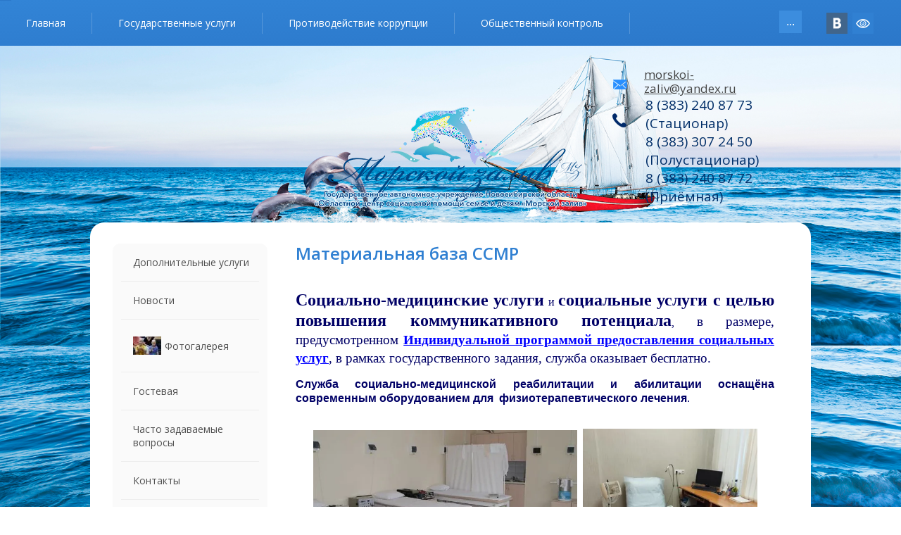

--- FILE ---
content_type: text/html; charset=utf-8
request_url: http://mzaliv.ru/materialnaya-baza-ssmr
body_size: 9596
content:

 <!doctype html>
 
<html lang="ru" class="inner-page">
	 
	<head>
		 
		<meta charset="utf-8">
		 
		<meta name="robots" content="all"/>
		 <title>Материальная база ССМР</title> 
		<meta name="description" content="Материальная база ССМР">
		 
		<meta name="keywords" content="Материальная база ССМР">
		 
		<meta name="SKYPE_TOOLBAR" content="SKYPE_TOOLBAR_PARSER_COMPATIBLE">
		<meta name="viewport" content="width=device-width, height=device-height, initial-scale=1.0, maximum-scale=1.0, user-scalable=no">
		 
		<meta name="msapplication-tap-highlight" content="no"/>
		 
		<meta name="format-detection" content="telephone=no">
		 
		<meta http-equiv="x-rim-auto-match" content="none">
		 
		<!--  -->
		<link rel="stylesheet" href="/g/css/styles_articles_tpl.css">
		 
		<link rel="stylesheet" href="/t/v396/images/css/styles.css">
		 
		<link rel="stylesheet" href="/t/v396/images/css/designblock.scss.css">
		 
		<link rel="stylesheet" href="/t/v396/images/css/s3_styles.scss.css">
		 
		<script src="/g/libs/jquery/1.10.2/jquery.min.js"></script>
		 
		<script src="/g/s3/misc/adaptiveimage/1.0.0/adaptiveimage.js"></script>
		 
            <!-- 46b9544ffa2e5e73c3c971fe2ede35a5 -->
            <script src='/shared/s3/js/lang/ru.js'></script>
            <script src='/shared/s3/js/common.min.js'></script>
        <link rel='stylesheet' type='text/css' href='/shared/s3/css/calendar.css' /><link rel='stylesheet' type='text/css' href='/shared/highslide-4.1.13/highslide.min.css'/>
<script type='text/javascript' src='/shared/highslide-4.1.13/highslide.packed.js'></script>
<script type='text/javascript'>
hs.graphicsDir = '/shared/highslide-4.1.13/graphics/';
hs.outlineType = null;
hs.showCredits = false;
hs.lang={cssDirection:'ltr',loadingText:'Загрузка...',loadingTitle:'Кликните чтобы отменить',focusTitle:'Нажмите чтобы перенести вперёд',fullExpandTitle:'Увеличить',fullExpandText:'Полноэкранный',previousText:'Предыдущий',previousTitle:'Назад (стрелка влево)',nextText:'Далее',nextTitle:'Далее (стрелка вправо)',moveTitle:'Передвинуть',moveText:'Передвинуть',closeText:'Закрыть',closeTitle:'Закрыть (Esc)',resizeTitle:'Восстановить размер',playText:'Слайд-шоу',playTitle:'Слайд-шоу (пробел)',pauseText:'Пауза',pauseTitle:'Приостановить слайд-шоу (пробел)',number:'Изображение %1/%2',restoreTitle:'Нажмите чтобы посмотреть картинку, используйте мышь для перетаскивания. Используйте клавиши вперёд и назад'};</script>
<link rel="icon" href="/favicon.ico" type="image/x-icon">

<!--s3_require-->
<link rel="stylesheet" href="/g/basestyle/1.0.1/article/article.css" type="text/css"/>
<link rel="stylesheet" href="/g/basestyle/1.0.1/article/article.blue.css" type="text/css"/>
<script type="text/javascript" src="/g/basestyle/1.0.1/article/article.js" async></script>
<!--/s3_require-->

		<link href="/g/s3/anketa2/1.0.0/css/jquery-ui.css" rel="stylesheet" type="text/css"/>
		 
		<script src="/g/libs/jqueryui/1.10.0/jquery-ui.min.js" type="text/javascript"></script>
		 		<script src="/g/s3/anketa2/1.0.0/js/jquery.ui.datepicker-ru.js"></script>
		 
		<link rel="stylesheet" href="/g/libs/jquery-popover/0.0.3/jquery.popover.css">
		 
		<script src="/g/libs/jquery-popover/0.0.3/jquery.popover.min.js" type="text/javascript"></script>
		 
		<script src="/g/s3/misc/form/1.0.0/s3.form.js" type="text/javascript"></script>
		  
		<script type="text/javascript" src="/t/v396/images/js/main.js"></script>
		
		<link rel="stylesheet" href="/t/v396/images/css/site.addons.scss.css">
		  
		<!--[if lt IE 10]> <script src="/g/libs/ie9-svg-gradient/0.0.1/ie9-svg-gradient.min.js"></script> <script src="/g/libs/jquery-placeholder/2.0.7/jquery.placeholder.min.js"></script> <script src="/g/libs/jquery-textshadow/0.0.1/jquery.textshadow.min.js"></script> <script src="/g/s3/misc/ie/0.0.1/ie.js"></script> <![endif]-->
		<!--[if lt IE 9]> <script src="/g/libs/html5shiv/html5.js"></script> <![endif]-->
		   
		<link rel="stylesheet" href="/t/v396/images/site.addons.scss.css">
		<link rel="stylesheet" href="/t/v396/images/site.addons2.scss.css">
	</head>
	 
	<body>
		 
		<div class="wrapper editorElement layer-type-wrapper" >
			  <div class="side-panel side-panel-34 widget-type-side_panel editorElement layer-type-widget widget-22" data-layers="['widget-2':['tablet-landscape':'inSide','tablet-portrait':'inSide','mobile-landscape':'inSide','mobile-portrait':'inSide'],'widget-23':['tablet-landscape':'inSide','tablet-portrait':'inSide','mobile-landscape':'inSide','mobile-portrait':'inSide'],'widget-37':['tablet-landscape':'inSide','tablet-portrait':'inSide','mobile-landscape':'inSide','mobile-portrait':'inSide'],'widget-48':['tablet-landscape':'inSide','tablet-portrait':'inSide','mobile-landscape':'inSide','mobile-portrait':'inSide']]" data-phantom="0" data-position="left">
	<div class="side-panel-top">
		<div class="side-panel-button">
			<span class="side-panel-button-icon">
				<span class="side-panel-button-icon-line"></span>
				<span class="side-panel-button-icon-line"></span>
				<span class="side-panel-button-icon-line"></span>
			</span>
		</div>
		<div class="side-panel-top-inner" ></div>
	</div>
	<div class="side-panel-mask"></div>
	<div class="side-panel-content">
				<div class="side-panel-content-inner"></div>
	</div>
</div>   
			<div class="editorElement layer-type-block ui-droppable block-17" >
				<div class="widget-2 horizontal menu-4 wm-widget-menu widget-type-menu_horizontal editorElement layer-type-widget" data-screen-button="more" data-responsive-tl="button" data-responsive-tp="button" data-responsive-ml="columned" data-more-text="..." data-child-icons="0">
					 
					<div class="menu-button">
						Меню
					</div>
					 
					<div class="menu-scroll">
						     <ul><li class="opened menu-item"><a href="/" ><span class="menu-item-text">Главная</span></a><ul class="level-2"><li><a href="/o-tsentre" >О центре</a></li><li class="delimiter"></li><li><a href="/dokumenty-1" >Документы</a></li><li class="delimiter"></li><li><a href="/otchet-o-detyatelnosti-uchrezhdeniya-za-2019-god" >Отчёт о деятельности учреждения и годовая бухгалтерская отчётность</a></li><li class="delimiter"></li><li><a href="/administratsiya-1" >Администрация</a></li><li class="delimiter"></li><li><a href="/struktura" >Структура</a></li><li class="delimiter"></li><li><a href="/otdeleniye-diagnostiki-i-sotsialnoy-reabilitatsii-1" >Отделение диагностики и социальной реабилитации (стационар)</a></li><li class="delimiter"></li><li><a href="/otdeleniye-sotsialno-meditsinskoy-reabilitatsii-1" >Отделение социально-медицинской реабилитации (стационар)</a></li><li class="delimiter"></li><li><a href="/otdel-pitaniya-1" >Отдел организации питания</a></li><li class="delimiter"></li><li class="opened"><a href="/otdelenie-reabilitacii-dlya-detej-s-ovz-polustacionar" >Отделение реабилитации для детей с ОВЗ (полустационар)</a></li><li class="delimiter"></li><li><a href="/administrativno-khozyaystvennyy-otdel-1" >Хозяйственный отдел</a></li><li class="delimiter"></li><li><a href="/bukhgalteriya" >Бухгалтерия</a></li><li class="delimiter"></li><li><a href="/vakansii-1" >Вакансии</a></li><li class="delimiter"></li><li><a href="/vnutrennyaya-ocenka-kachestva" >Внутренняя оценка качества</a></li><li class="delimiter"></li><li><a href="/poryadok-obrashcheniy-grazhdan-po-voprosam-kachestva-okazaniya-sotsialnykh-uslug-1" >Анкетирование получателей социальных услуг</a></li><li class="delimiter"></li><li><a href="/anketirovaniye-poluchateley-sotsialnykh-uslug" >Порядок обращений граждан по вопросам качества оказания социальных услуг</a></li></ul></li><li class="delimiter"></li><li class="menu-item"><a href="/gosudarstvennye-uslugi" ><span class="menu-item-text">Государственные услуги</span></a><ul class="level-2"><li><a href="/gosudarstvennoye-zadaniye" >Государственное задание</a></li><li class="delimiter"></li><li><a href="/otchet-o-vypolnenii-gosudarstvennogo-zadaniya" >Отчёт о выполнении государственного задания</a></li><li class="delimiter"></li><li><a href="/sotsialnyye-uslugi" >Социальные услуги</a></li><li class="delimiter"></li><li><a href="/dogovor-o-predostavlenii-sotsialnykh-uslug" >Договор о предоставлении социальных услуг</a></li></ul></li><li class="delimiter"></li><li class="menu-item"><a href="/protokoly-zasedaniy" ><span class="menu-item-text">Противодействие коррупции</span></a></li><li class="delimiter"></li><li class="menu-item"><a href="/obshchestvennyy-kontrol" ><span class="menu-item-text">Общественный контроль</span></a><ul class="level-2"><li><a href="/nablyudatelnyy-sovet-1" >Наблюдательный совет</a></li><li class="delimiter"></li><li><a href="/popechitelskiy-sovet-1" >Попечительский совет</a></li></ul></li><li class="delimiter"></li><li class="menu-item"><a href="/nezavisimaya-otsenka-kachestva" ><span class="menu-item-text">Независимая оценка качества</span></a><ul class="level-2"><li><a href="http://www.msr.nso.ru/page/3952" >Анкета получателя социальных услуг</a></li><li class="delimiter"></li><li><a href="https://bus.gov.ru/info-card/375903" >Результаты независимой оценки качества</a></li><li class="delimiter"></li><li><a href="/plany-po-ustraneniyu-nedostatkov-vyyavlennyh-v-hode-nok" >Планы по устранению недостатков, выявленных в ходе НОК</a></li><li class="delimiter"></li><li><a href="/otchety-ob-ispolnenii-planov-po-ustraneniyu-nedostatkov" >Отчеты об исполнении планов по устранению недостатков</a></li></ul></li></ul> 
					</div>
					<div class="editorElement layer-type-block ui-droppable block-52" >
						<div class="layout column layout_100" >
							<div class="widget-71 widgetsocial-100 widget-type-social_links editorElement layer-type-widget">
								 <div class="soc-content"> <div class="soc-item vk"><a href="https://vk.com/public165177532" class="soc" target="_blank"><span class="wg-soc-icon"></span></a></div></div>
								</div>
							</div>
						<div class="layout column layout_101" >
							  
		
	<div class="editable_block-101 widget-72 editorElement layer-type-widget">
				<div class="body">
																																												<div class="image">
								
								<a href="http://special.mzaliv.ru/">									<span class="img-convert img-cover">
																																																																																							<img src="/thumb/2/H8yOq09-Eczw_ScuRB9C4g/180r/d/glaz.png" alt="блок">
																			</span>
								</a>								<div class="image-inner">
																																				</div>
							</div>
						
																																																												
		</div>
	</div>

  
						</div>
					</div>
					 
				</div>
			</div>
			<div class="editorElement layer-type-block ui-droppable block-48" >
				<div class="layout layout_center not-columned layout_94_id_95" >
					<div class="editorElement layer-type-block ui-droppable block-49" >
						<div class="editorElement layer-type-block ui-droppable block-51" >
							<div class="layout column layout_99" >
								<div class="editorElement layer-type-block ui-droppable block-52 block-52-mobile" >
									<div class="layout column layout_100" >
										<div class="widget-71 widgetsocial-100 widget-type-social_links editorElement layer-type-widget">
											 <div class="soc-content"> <div class="soc-item vk"><a href="https://vk.com/public165177532" class="soc" target="_blank"><span class="wg-soc-icon"></span></a></div></div>
											</div>
										</div>
									<div class="layout column layout_101" >
										  
		
	<div class="editable_block-101 widget-72 editorElement layer-type-widget">
				<div class="body">
																																												<div class="image">
								
								<a href="http://special.mzaliv.ru/">									<span class="img-convert img-cover">
																																																																																							<img src="/thumb/2/H8yOq09-Eczw_ScuRB9C4g/180r/d/glaz.png" alt="блок">
																			</span>
								</a>								<div class="image-inner">
																																				</div>
							</div>
						
																																																												
		</div>
	</div>

  
									</div>
								</div>
							</div>
			<div class="layout column layout_102" >
					<div class="email-91 widget-66 email-block contacts-block widget-type-contacts_email editorElement layer-type-widget">
		<div class="inner">
			<label class="cell-icon" for="tg-email-91">
				<div class="icon"></div>
			</label>
			<input id="tg-email-91" class="tgl-but" type="checkbox">
			<div class="block-body-drop">
				<div class="cell-text">
					<div class="title"><div class="align-elem">Email:</div></div>
					<div class="text_body">
						<div class="align-elem"><a href="mailto:morskoi-zaliv@yandex.ru">morskoi-zaliv@yandex.ru</a></div>
					</div>
				</div>
			</div>
		</div>
	</div>
 
				<div class="editorElement layer-type-block ui-droppable block-53" >
					  	<div class="phones-103 widget-73 phones-block contacts-block widget-type-contacts_phone editorElement layer-type-widget">
		<div class="inner">
			<label class="cell-icon" for="tg-phones-103">
				<div class="icon"></div>
			</label>
			<input id="tg-phones-103" class="tgl-but" type="checkbox">
			<div class="block-body-drop">
				<div class="cell-text">
					<div class="title"><div class="align-elem">Приёмная:</div></div>
					<div class="text_body">
						<div class="align-elem">
															<div><a href="tel:8 (383) 240 87 73 (Стационар)">8 (383) 240 87 73 (Стационар)</a></div><div><a href="tel:8 (383) 307 24 50 (Полустационар)">8 (383) 307 24 50 (Полустационар)</a></div><div><a href="tel:8 (383) 240 87 72 (Приёмная)">8 (383) 240 87 72 (Приёмная)</a></div>													</div>
					</div>
				</div>
			</div>
		</div>
	</div>
      
				</div>
			</div>
		</div>
				<div class="editorElement layer-type-block ui-droppable block-50" >
			<div class="site-name-97 widget-70 widget-type-site_name editorElement layer-type-widget">
				 <a href="http://mzaliv.ru"> 						 						 						<div class="sn-wrap">  
				<div class="sn-logo">
					 
										<img src="/t/v396/images/logo2.png" alt="">
					 
				</div>
				   
			</div>
			 </a> 
	</div>
</div>
</div>
</div>
</div>
<div class="editorElement layer-type-block ui-droppable block-32" >
	<div class="layout layout_center not-columned layout_66_id_68" >
		<div class="editorElement layer-type-block ui-droppable block-33" >
			<div class="layout column layout_69" >
				<div class="widget-48 popup menu-69 wm-widget-menu vertical widget-type-menu_vertical editorElement layer-type-widget" data-child-icons="0">
					   
					<div class="menu-button">
						Меню
					</div>
					 
					<div class="menu-scroll">
						    <ul><li class="menu-item"><a href="/platnyye-uslugi" ><span class="menu-item-text">Дополнительные услуги</span></a></li><li class="delimiter"></li><li class="menu-item"><a href="/news" ><span class="menu-item-text">Новости</span></a></li><li class="delimiter"></li><li class="menu-item"><a href="/address" ><span class="menu-item-image"><img src="/thumb/2/RPXd73ykMvcPlNXtC_t7dQ/40r40/d/dscf4385.jpg" alt="Фотогалерея"></span><span class="menu-item-text">Фотогалерея</span></a></li><li class="delimiter"></li><li class="menu-item"><a href="/gostevaya" ><span class="menu-item-text">Гостевая</span></a></li><li class="delimiter"></li><li class="menu-item"><a href="/chasto-zadavayemyye-voprosy" ><span class="menu-item-text">Часто задаваемые вопросы</span></a></li><li class="delimiter"></li><li class="menu-item"><a href="/kontakty-1" ><span class="menu-item-text">Контакты</span></a></li><li class="delimiter"></li><li class="menu-item"><a href="/sovety-logopeda" ><span class="menu-item-text">Советы логопеда</span></a></li><li class="delimiter"></li><li class="menu-item"><a href="/ankety-kid-i-rcdi" ><span class="menu-item-text">Анкеты KID и RCDI</span></a></li><li class="delimiter"></li><li class="menu-item"><a href="/stazhirovochnaya-ploshchadka" ><span class="menu-item-text">Профессиональные стажировочные площадки</span></a></li><li class="delimiter"></li><li class="menu-item"><a href="/detskij-letnij-ozdorovitelnyj-lager" ><span class="menu-item-text">Детский летний оздоровительный лагерь</span></a></li></ul> 
					</div>
					 
				</div>
			</div>
			<div class="layout layout_68_id_107" >
				<h1 class="h1 widget-49 widget-type-h1 editorElement layer-type-widget">
					Материальная база ССМР
				</h1>
				    
				<article class="content-71 content widget-50 widget-type-content editorElement layer-type-widget">




	<p style="text-align:justify; margin-bottom:13px"><span style="font-size:11pt"><span style="line-height:normal"><span style="font-family:&quot;Calibri&quot;,&quot;sans-serif&quot;"><span style="color:#000066;"><b><span style="font-size:18.0pt"><span style="font-family:&quot;Times New Roman&quot;,&quot;serif&quot;">Социально-медицинские услуги</span></span></b><span style="font-size:12.0pt"><span style="font-family:&quot;Times New Roman&quot;,&quot;serif&quot;">&nbsp;и </span></span></span></span></span></span><span style="color:#000066;"><b><span style="font-size:18.0pt"><span style="line-height:115%"><span style="font-family:&quot;Times New Roman&quot;,&quot;serif&quot;">с</span></span></span></b></span><span style="font-size:11pt"><span style="color:#000066;"><span style="line-height:115%"><span style="font-family:&quot;Calibri&quot;,&quot;sans-serif&quot;"><b><span style="font-size:18.0pt"><span style="line-height:115%"><span style="font-family:&quot;Times New Roman&quot;,&quot;serif&quot;"><span style="text-decoration:none">оциальные&nbsp;услуги с целью повышения коммуникативного потенциала</span></span></span></span></b></span></span></span><span style="line-height:normal"><span style="font-family:&quot;Calibri&quot;,&quot;sans-serif&quot;"><span style="color:#000066;"><span style="font-size:12.0pt"><span style="font-family:&quot;Times New Roman&quot;,&quot;serif&quot;">, </span></span></span></span></span></span><span style="font-size:14pt;"><span style="line-height:normal"><span style="font-family:&quot;Calibri&quot;,&quot;sans-serif&quot;"><span style="color:#000066;"><span style="font-family:&quot;Times New Roman&quot;,&quot;serif&quot;">в размере, предусмотренном <strong><a href="/sotsialnyye-uslugi">Индивидуальной программой предоставления социальных услуг</a></strong>, в рамках государственного задания, служба оказывает бесплатно.</span></span></span></span></span></p>

<p style="text-align:justify; margin-bottom:13px"><span style="color:#000066;"><span style="font-size:11pt"><span style="line-height:normal"><span style="font-family:&quot;Calibri&quot;,&quot;sans-serif&quot;"><b><span style="font-size:12.0pt"><span style="font-family:&quot;Arial&quot;,&quot;sans-serif&quot;">Служба социально-медицинской реабилитации и абилитации оснащёна современным оборудованием для&nbsp; физиотерапевтического лечения</span></span></b><span style="font-size:12.0pt"><span style="font-family:&quot;Arial&quot;,&quot;sans-serif&quot;">.</span></span></span></span></span></span><br />
&nbsp;</p>

<p align="center" style="text-align:center; margin-bottom:13px"><span style="color:#000066;"><span style="font-size:11pt"><span style="line-height:normal"><span style="font-family:&quot;Calibri&quot;,&quot;sans-serif&quot;"><span style="font-size:12.0pt"><span style="font-family:&quot;Arial&quot;,&quot;sans-serif&quot;"><img alt="Описание: http://orcenter.nsk.socinfo.ru/media/2020/09/15/1242975349/Bezy_myanny_j10.jpg" id="Рисунок_x0020_3" src="/d/700976/d/b610091409.jpg" style="width: 375px; height: 185px;" /> </span></span><span style="font-size:12.0pt"><span style="font-family:&quot;Arial&quot;,&quot;sans-serif&quot;">&nbsp;</span></span></span></span></span></span><a class="highslide" href="/thumb/2/gLrcFakVbnPix-JOFWidtA/r/d/whatsapp_image_2024-07-05_at_111952_1.jpg" onclick="return hs.expand(this)"><img alt="WhatsApp Image 2024-07-05 at 11.19.52 (1)" height="271" src="/thumb/2/SCfv-uj-b7VuliJkcvBtsg/360r300/d/whatsapp_image_2024-07-05_at_111952_1.jpg" style="border-width: 0px; width: 248px; height: 187px;" width="360" /></a><a class="highslide" href="/thumb/2/PalpuwTRsP9MXs3R8IHLHQ/r/d/whatsapp_image_2024-07-05_at_111949_1.jpg" onclick="return hs.expand(this)"><img alt="WhatsApp Image 2024-07-05 at 11.19.49 (1)" height="300" src="/thumb/2/V_s5bOIwEz0ILkglw3f0qg/360r300/d/whatsapp_image_2024-07-05_at_111949_1.jpg" style="border-width: 0" width="226" /></a> <a class="highslide" href="/thumb/2/bUUUCrBHay0Po4F966BGHQ/r/d/whatsapp_image_2024-07-05_at_111942_1.jpg" onclick="return hs.expand(this)"><img alt="WhatsApp Image 2024-07-05 at 11.19.42 (1)" height="300" src="/thumb/2/nqsCf8ogNscorf1q5TTa8Q/360r300/d/whatsapp_image_2024-07-05_at_111942_1.jpg" style="border-width: 0" width="226" /></a> <a class="highslide" href="/thumb/2/NKjdmLQ2GvfUMmfveuL2BA/r/d/whatsapp_image_2024-07-05_at_111924_12.jpg" onclick="return hs.expand(this)"><img alt="WhatsApp Image 2024-07-05 at 11.19.24 (1)2" height="220" src="/thumb/2/cHSaEmHJbz-U5tjzH-2s8w/360r300/d/whatsapp_image_2024-07-05_at_111924_12.jpg" style="border-width: 0px; width: 306px; height: 187px;" width="360" /></a> &nbsp;<span style="color:#000066;"><span style="font-size:11pt"><span style="line-height:normal"><span style="font-family:&quot;Calibri&quot;,&quot;sans-serif&quot;"><span style="font-size:12.0pt"><span style="font-family:&quot;Arial&quot;,&quot;sans-serif&quot;">&nbsp;</span></span></span></span></span></span>&nbsp; &nbsp; &nbsp;<a class="highslide" href="/thumb/2/0WbcWGJYsnNn5HkxbM-Thg/r/d/whatsapp_image_2024-07-05_at_111925.jpg" onclick="return hs.expand(this)"><img alt="WhatsApp Image 2024-07-05 at 11.19.25" height="270" src="/thumb/2/XLT5nklfNTXc-kv9U6I7Xw/360r300/d/whatsapp_image_2024-07-05_at_111925.jpg" style="border-width: 0px; width: 248px; height: 187px;" width="360" /></a></p>

<p style="text-align:justify; margin-bottom:13px"><span style="color:#000066;"><span style="font-size:11pt"><span style="line-height:normal"><span style="font-family:&quot;Calibri&quot;,&quot;sans-serif&quot;"><span style="font-size:12.0pt"><span style="font-family:&quot;Arial&quot;,&quot;sans-serif&quot;">Лечение чаще всего применяется как вспомогательный метод в ходе основного курса реабилитации. Как самостоятельный метод может использоваться только на начальных стадиях заболевания.&nbsp;Также оно является прекрасным средством профилактики многих заболеваний. Под действием физиотерапии пробуждаются собственные резервные возможности организма человека, улучшается иммунная система, что сокращает сроки лечения, активизируются важнейшие биохимические процессы.</span></span></span></span></span></span></p>

	
</article>
			</div>
		</div>
	</div>
</div>
<div class="editorElement layer-type-block ui-droppable block-19" >
	<div class="block-19-in">
		<div class="layout layout_center not-columned layout_center_44_id_75_0" >
			<div class="editorElement layer-type-block ui-droppable block-34" >
				<div class="layout column layout_89" >
					<div class="editorElement layer-type-block ui-droppable block-46" >
						      <div class="address-90 widget-65 address-block contacts-block widget-type-contacts_address editorElement layer-type-widget">
        <div class="inner">
            <label class="cell-icon" for="tg90">
                <div class="icon"></div>
            </label>
            <input id="tg90" class="tgl-but" type="checkbox">
            <div class="block-body-drop">
                <div class="cell-text">
                    <div class="title"><div class="align-elem">Адрес:</div></div>
                    <div class="text_body">
                        <div class="align-elem">630555, Новосибирская область, <br />
Новосибирский район, <br />
п. Голубой залив,<br />
ул. Морская, 1А</div>
                    </div>
                </div>
            </div>
        </div>
    </div>
    	<div class="email-91 widget-66 email-block contacts-block widget-type-contacts_email editorElement layer-type-widget">
		<div class="inner">
			<label class="cell-icon" for="tg-email-91">
				<div class="icon"></div>
			</label>
			<input id="tg-email-91" class="tgl-but" type="checkbox">
			<div class="block-body-drop">
				<div class="cell-text">
					<div class="title"><div class="align-elem">Email:</div></div>
					<div class="text_body">
						<div class="align-elem"><a href="mailto:morskoi-zaliv@yandex.ru">morskoi-zaliv@yandex.ru</a></div>
					</div>
				</div>
			</div>
		</div>
	</div>
  
					</div>
				</div>
				<div class="layout column layout_74" >
					   
	
	
	
	<div class="form-74 widget-53 lined_mode widget-type-form_adaptive editorElement layer-type-widget">
		<div class="form__header"><div class="align-elem">Остались вопросы? Пишите нам! Мы ответим в течение 24-х часов.</div></div>				<div class="form__body" data-api-type="form" data-api-url="/-/x-api/v1/public/?method=form/postform&param[form_id]=4157809">
					<form method="post">
				<input type="hidden" name="_form_item" value="74">
				<input type="hidden" name="form_id" value="4157809">
				<input type="hidden" name="tpl" value="db:bottom.tpl">
									<div class="form-table">
						<div class="form-tbody">
															<div class="form-item-group group-text">
									<div class="form-item form-text name"><div class="form-item__body"><input class="wm-input-default"  placeholder="* Ваше имя: "  type="text" size="1" maxlength="100" value="" name="d[0]" id="d[0]" required /></div></div><div class="form-item form-text email"><div class="form-item__body"><input class="wm-input-default"  placeholder="* Эл. почта: "  type="text" size="1" maxlength="100" value="" name="d[1]" id="d[1]" required /></div></div><div class="form-item form-text phone"><div class="form-item__body"><input class="wm-input-default"  placeholder="* Телефон: "  type="text" size="1" maxlength="100" value="" name="d[2]" id="d[2]" required /></div></div>
								</div>
																						<div class="form-item-group group-textarea">
									<div class="form-item form-textarea comments"><label class="form-item__body"><textarea class="wm-input-default"  placeholder=" Комментарии: " cols="1" rows="1" name="d[3]" id="d[3]"></textarea></label></div>
								</div>
													</div>
													<div class="form-tfoot">
								<div class="form-item-group group-button">
																			<div class="form-submit"><div class="form-item__body"><button class="wm-input-default" type="submit"><span class="align-elem">Отправить</span></button></div></div>
																	</div>
							</div>
											</div>
					<span class="form-item__title agreement" style="margin-top:15px;">&#10004 <a href="/users/agreement"> Ознакомлен с пользовательским соглашением</a></span>
							<re-captcha data-captcha="recaptcha"
     data-name="captcha"
     data-sitekey="6LcNwrMcAAAAAOCVMf8ZlES6oZipbnEgI-K9C8ld"
     data-lang="ru"
     data-rsize="invisible"
     data-type="image"
     data-theme="light"></re-captcha></form>
				</div>
	</div>
	   
				</div>
			</div>
		</div>
	</div>
	<div class="editorElement layer-type-block ui-droppable block-22" >
		<div class="editorElement layer-type-block ui-droppable block-36" >
			<div class="layout column layout_53" >
				<div class="site-copyright widget-36 widget-type-site_copyright editorElement layer-type-widget">
					 
					<div class="align-elem">
						   Copyright &copy; 2013 - 2026						<br />
						ГАУ НСО «Областной центр социальной помощи семье и детям Морской залив» 
					</div>
					 
				</div>
			</div>
			<div class="layout column layout_51" >
				<div class="site-counters widget-34 widget-type-site_counters editorElement layer-type-widget">
					 <!--LiveInternet counter--><script type="text/javascript"><!--
document.write("<a href='http://www.liveinternet.ru/click' "+
"target=_blank><img src='//counter.yadro.ru/hit?t22.6;r"+
escape(document.referrer)+((typeof(screen)=="undefined")?"":
";s"+screen.width+"*"+screen.height+"*"+(screen.colorDepth?
screen.colorDepth:screen.pixelDepth))+";u"+escape(document.URL)+
";"+Math.random()+
"' alt='' title='LiveInternet: показано число просмотров за 24"+
" часа, посетителей за 24 часа и за сегодня' "+
"border='0' width='88' height='31'><\/a>")
//--></script><!--/LiveInternet-->
<!--__INFO2026-01-22 08:51:56INFO__-->
 
				</div>
			</div>
			<div class="layout column layout_52" >
				<div class="mega-copyright widget-35 widget-type-mega_copyright editorElement layer-type-widget">
					<span style='font-size:14px;' class='copyright'><!--noindex--> <span style="text-decoration:underline; cursor: pointer;" onclick="javascript:window.open('https://megagr'+'oup.ru/?utm_referrer='+location.hostname)" class="copyright">Мегагрупп.ру</span> <!--/noindex--></span>
				</div>
			</div>
		</div>
	</div>
</div>
</div>

<!-- assets.bottom -->
<!-- </noscript></script></style> -->
<script src="/my/s3/js/site.min.js?1768978399" ></script>
<script src="/my/s3/js/site/defender.min.js?1768978399" ></script>
<script src="https://cp.onicon.ru/loader/53b27d9572d22c654d0001ac.js" data-auto async></script>
<script >/*<![CDATA[*/
var megacounter_key="50d4dcd6b83c3ad6cad46c44e7cccb4b";
(function(d){
    var s = d.createElement("script");
    s.src = "//counter.megagroup.ru/loader.js?"+new Date().getTime();
    s.async = true;
    d.getElementsByTagName("head")[0].appendChild(s);
})(document);
/*]]>*/</script>
<script >/*<![CDATA[*/
$ite.start({"sid":698545,"vid":700976,"aid":776183,"stid":4,"cp":21,"active":true,"domain":"mzaliv.ru","lang":"ru","trusted":false,"debug":false,"captcha":3});
/*]]>*/</script>
<!-- /assets.bottom -->
</body>
 
</html>

--- FILE ---
content_type: text/css
request_url: http://mzaliv.ru/t/v396/images/css/styles.css
body_size: 15857
content:
@import "fonts.css";
html{font-family:sans-serif;-ms-text-size-adjust:100%;-webkit-text-size-adjust:100%;}body{margin:0;background: #fff;}body::before{content:""; height: 1px; display: block; margin-top: -1px;}article,aside,details,figcaption,figure,footer,header,hgroup,main,menu,nav,section,summary{display:block}audio,canvas,progress,video{display:inline-block;vertical-align:baseline}audio:not([controls]){display:none;height:0}[hidden],template{display:none}a{background-color:transparent;color:inherit;}a:active,a:hover{outline:0}abbr[title]{border-bottom:1px dotted}b,strong{font-weight:bold}dfn{font-style:italic}h1{margin: 0; font-size: inherit; font-weight: inherit;}mark{background:#ff0;color:#000}small{font-size:80%}sub,sup{font-size:75%;line-height:0;position:relative;vertical-align:baseline}sup{top:-0.5em}sub{bottom:-0.25em}img{border:0}svg:not(:root){overflow:hidden}figure{margin:1em 40px}hr{box-sizing:content-box;height:0}pre{overflow:auto}code,kbd,pre,samp{font-family:monospace,monospace;font-size:1em}button,input,optgroup,select,textarea{color:#000;font:inherit;margin:0}button{overflow:visible}button,select{text-transform:none}button,html input[type="button"],input[type="reset"],input[type="submit"]{-webkit-appearance:button;cursor:pointer}button[disabled],html input[disabled]{cursor:default}button::-moz-focus-inner,input::-moz-focus-inner{border:0;padding:0}input{line-height:normal}input[type="checkbox"],input[type="radio"]{box-sizing:border-box;padding:0}input[type="number"]::-webkit-inner-spin-button,input[type="number"]::-webkit-outer-spin-button{height:auto}input[type="search"]{-webkit-appearance:textfield;box-sizing:content-box}input[type="search"]::-webkit-search-cancel-button,input[type="search"]::-webkit-search-decoration{-webkit-appearance:none}fieldset{border:1px solid silver;margin:0 2px;padding:.35em .625em .75em}legend{border:0;padding:0}textarea{overflow:auto}optgroup{font-weight:bold}table{border-collapse:collapse;border-spacing:0}
body.noscroll {overflow: hidden !important;}
.removed, .hidden { display: none !important;}
.editorElement, .layout {
	box-sizing: border-box;
	padding-top: .02px;
	padding-bottom: .02px;
}
.editorElement { word-wrap: break-word; overflow-wrap: break-word;}
.vertical-middle {white-space: nowrap;}
.vertical-middle>* {white-space: normal;display: inline-block;vertical-align: middle;}
.vertical-middle::after {height: 100%;width: 0;display: inline-block;vertical-align: middle;content: "";}
.wrapper {margin: 0 auto;height: auto !important;height: 100%;min-height: 100%;min-height: 100vh;overflow: hidden;max-width: 100%;}
.wrapper > * { max-width: 100%; }
.editorElement .removed+.delimiter, .editorElement .delimiter:first-child {display: none;}
.wm-input-default {border: none; background: none; padding: 0;}
/* tooltip */
@keyframes show_hide {
	0% { left:85%; opacity: 0; width: auto; height: auto; padding: 5px 10px; font-size: 12px;}
	20% { left: 100%; opacity: 1; width: auto; height: auto; padding: 5px 10px; font-size: 12px;}
	100% { left: 100%; opacity: 1; width: auto; height: auto; padding: 5px 10px; font-size: 12px;}
}
@keyframes show_hide_after {
	0% {width: 5px; height: 5px;}
	100% {width: 5px; height: 5px;}
}
/* tooltip for horizontal */
@keyframes horizontal_show_hide {
	0% { top:95%; opacity: 0; width: 100%; height: auto; padding: 5px 10px; font-size: 12px;}
	20% { top: 100%; opacity: 1; width: 100%; height: auto; padding: 5px 10px; font-size: 12px;}
	100% { top: 100%; opacity: 1; width: 100%; height: auto; padding: 5px 10px; font-size: 12px;}
}
.wm-tooltip {display: none;position: absolute;z-index:100;top: 100%;left: 0;background: #FBFDDD;color: #CA3841;padding: 5px 10px;border-radius: 3px;box-shadow: 1px 2px 3px rgba(0,0,0,.3); white-space: normal; box-sizing: border-box;}
.wm-tooltip::after {content: "";font-size: 0;background: inherit;width: 5px;height: 5px;position: absolute;top: 0;left: 50%;margin: -2px 0 0;box-shadow: 0 1px 0 rgba(0,0,0,.1), 0 2px 0 rgba(0,0,0,.1);transform: rotate(45deg);}
.error .wm-tooltip {display: block;padding: 0;font-size: 0;animation: horizontal_show_hide 4s;}
.error .wm-tooltip::after {left:50%; top:0; margin: -2px 0 0; box-shadow: 0 -1px 0 rgba(0,0,0,.1), 0 -2px 0 rgba(0,0,0,.1); width: 0;height: 0;animation: show_hide_after 4s;}
.horizontal_mode .wm-tooltip {top: 100%; left: 0; width: 100%; white-space: normal; margin: 5px 0 0; text-align: center;}
.horizontal_mode .wm-tooltip::after {left: 50%; top: 0; margin: -2px 0 0; box-shadow: 0 -1px 0 rgba(0,0,0,.1), 0 -2px 0 rgba(0,0,0,.1);}
.error .horizontal_mode .wm-tooltip, .horizontal_mode .error .wm-tooltip {animation: horizontal_show_hide 4s;}
@media all and (max-width: 960px) {
	.wm-tooltip {top: 100%; left: 0; width: 100%; white-space: normal; margin: 5px 0 0; text-align: center;}
	.wm-tooltip::after {left: 50%; top: 0; margin: -2px 0 0; box-shadow: 0 -1px 0 rgba(0,0,0,.1), 0 -2px 0 rgba(0,0,0,.1);}
	.error .wm-tooltip {animation: horizontal_show_hide 4s;}
}
table.table0 td, table.table1 td, table.table2 td, table.table2 th {
	padding:5px;
	border:1px solid #dedede;
	vertical-align:top;
}
table.table0 td { border:none; }
table.table2 th {
	padding:8px 5px;
	background:#eb3c3c;
	border:1px solid #dedede;
	font-weight:normal;
	text-align:left;
	color:#fff;
}
.for-mobile-view { overflow: auto; }
.side-panel,
.side-panel-button,
.side-panel-mask,
.side-panel-content { display: none;}

.align-elem{
	flex-grow:1;
	max-width:100%;
}

html.mobile div{
	background-attachment: scroll;
}

.ui-datepicker {font-size: 14px !important; z-index: 999999 !important;}
body { background: #ffffff; font-family: Arial, Helvetica, sans-serif;}
.wrapper { border: none; position: relative; font-family: Arial, Helvetica, sans-serif; text-align: center; font-size: 12px; color: #000000; font-style: normal; line-height: 1.2; letter-spacing: 0; text-transform: none; text-decoration: none; display: block; -webkit-flex-direction: column; -moz-flex-direction: column; flex-direction: column; background: url("../images/236220_3009.jpg") left 50% top 50% / cover no-repeat fixed; -webkit-border-radius: none; -moz-border-radius: none; border-radius: none;}
.block-17 { margin: 0; position: relative; top: 0; left: 0; width: auto; min-height: 0; max-width: 100%; z-index: 4; text-align: left; display: block; -webkit-flex-direction: column; -moz-flex-direction: column; flex-direction: column; text-decoration: none; right: 0;}
.widget-2 { margin: 0; border: none; position: relative; top: 0; left: 0; z-index: 3; text-align: center; padding-right: 2px; padding-left: 2px; box-sizing: border-box; display: -webkit-flex; display: flex; width: auto; -webkit-justify-content: center; -moz-justify-content: center; justify-content: center; right: 0; min-height: 50px; background: repeating-linear-gradient(to bottom right,#3284d6 1%,#2b77c9 100%); -webkit-border-radius: none; -moz-border-radius: none; border-radius: none; max-width: 100%;}
.menu-4 .menu-scroll > ul ul > li > a .has-child-icon { position: absolute; top: 50%; right: 0; margin-top: -6px; margin-right: 5px; width: 12px; min-height: 12px; background: #000000;}
.menu-4 .menu-button { box-sizing: border-box; display: none; position: absolute; left: 100%; top: 0; width: 50px; min-height: 50px; padding: 10px 15px; background: #333; color: #fff; font-size: 17px;}
.menu-4 .menu-scroll { display: -webkit-flex; display: flex; width: 100%; -webkit-justify-content: inherit; -moz-justify-content: inherit; justify-content: inherit;}
.menu-4 .menu-scroll > ul { padding: 0; margin: 0; list-style: none; box-sizing: border-box; display: -webkit-flex; display: flex; flex-flow: row wrap; width: 100%; -webkit-justify-content: flex-start; -moz-justify-content: flex-start; justify-content: flex-start; -webkit-align-items: flex-start; -moz-align-items: flex-start; align-items: flex-start;}
.menu-4 .menu-scroll > ul > li.home-button > a { padding: 5px 15px; margin: 2px; cursor: pointer; display: -webkit-flex; display: flex; background: url("../images/wm_menu_home.png") left 50% top 50% no-repeat; box-sizing: border-box; text-decoration: none; color: #000; font-size: 0; line-height: 1.4; -webkit-align-items: center; -moz-align-items: center; align-items: center;}
.menu-4 .menu-scroll > ul > li.delimiter { margin: auto 2px; border: none; -webkit-border-radius: 10px; -moz-border-radius: 10px; border-radius: 10px; height: 0; width: 1px; min-height: 30px; background: rgba(255,255,255,0.2); box-sizing: border-box; text-align: left;}
.menu-4 .menu-scroll > ul > li.menu-item { padding: 0; margin: 0; display: -webkit-flex; display: flex; -webkit-flex: 0 1 auto; -moz-flex: 0 1 auto; flex: 0 1 auto; box-sizing: border-box; position: relative;}
.menu-4 .menu-scroll > ul ul { padding: 5px; margin: 0; border: none; position: absolute; top: 100%; left: 0; background: #226eba; list-style: none; width: 250px; display: none; z-index: 10; box-sizing: border-box; -webkit-border-radius: none; -moz-border-radius: none; border-radius: none; align-self: auto;}
.menu-4 .menu-scroll > ul ul > li { padding: 0; margin: 0; display: block; position: relative;}
.menu-4 .menu-scroll > ul ul > li > a { padding: 10px 10px 5px; border: none; cursor: pointer; display: block; background: transparent; -webkit-border-radius: none; -moz-border-radius: none; border-radius: none; box-sizing: border-box; text-decoration: none; color: #fff; font-size: 14px; line-height: 1.4; position: relative; font-family: Roboto Slab, serif; font-style: normal; letter-spacing: 0; text-align: left; text-transform: none; min-height: 40px;}
.menu-4 .menu-scroll > ul ul > li > a:hover, 
.menu-4 .menu-scroll > ul ul > li > a.hover, 
.menu-4 .menu-scroll > ul ul > li > a.active { background: rgba(255,255,255,0.14);}
.menu-4 .menu-scroll > ul ul > li.delimiter { border: none; box-sizing: border-box; margin-top: 3px; margin-bottom: 3px; min-height: 1px; height: auto; width: auto; background: rgba(255,255,255,0.15); text-align: left; -webkit-border-radius: none; -moz-border-radius: none; border-radius: none;}
.menu-4 .menu-scroll > ul ul ul { position: absolute; left: 100%; top: 0;}
.menu-4 .menu-scroll > ul > li.menu-item > a { padding: 5px 25px; margin: 10px; border: none; cursor: pointer; display: -webkit-flex; display: flex; -webkit-flex-direction: row; -moz-flex-direction: row; flex-direction: row; box-sizing: border-box; text-decoration: none; color: #ffffff; font-size: 14px; line-height: 1.4; -webkit-align-items: center; -moz-align-items: center; align-items: center; width: auto; position: relative; font-family: Roboto Slab, serif; -webkit-justify-content: center; -moz-justify-content: center; justify-content: center; font-style: normal; letter-spacing: 0; text-transform: none; min-height: 45px; align-self: auto; background: transparent; -webkit-border-radius: none; -moz-border-radius: none; border-radius: none; font-weight: 300; left: 0; right: 0; -webkit-flex-grow: 1; -moz-flex-grow: 1; flex-grow: 1;}
.menu-4 .menu-scroll > ul > li.menu-item > a:hover, 
.menu-4 .menu-scroll > ul > li.menu-item > a.hover, 
.menu-4 .menu-scroll > ul > li.menu-item > a.active { color: #3080d2; background: #ffffff; -webkit-border-radius: 58px; -moz-border-radius: 58px; border-radius: 58px;}
.menu-4 .menu-scroll > ul > li.menu-item > a .has-child-icon { position: absolute; top: 50%; right: 0; margin-top: -6px; margin-right: 5px; width: 12px; min-height: 12px; background: #000000;}
.menu-4 .menu-scroll > ul > li.menu-item > a .menu-item-image { box-sizing: border-box; display: -webkit-flex; display: flex; -webkit-flex-shrink: 0; -moz-flex-shrink: 0; flex-shrink: 0; margin-right: 5px; font-size: 0; line-height: 0; -webkit-justify-content: center; -moz-justify-content: center; justify-content: center; min-height: 40px; width: 40px; overflow: hidden;}
.menu-4 .menu-scroll > ul > li.menu-item > a img { margin: auto; box-sizing: border-box; max-width: 100%; height: auto; width: auto;}
.menu-4 .menu-scroll > ul > li.menu-item > a .menu-item-text { box-sizing: border-box; -webkit-flex-grow: 1; -moz-flex-grow: 1; flex-grow: 1;}
.menu-4 .menu-scroll > ul > li.home-button { box-sizing: border-box; display: -webkit-flex; display: flex;}
.menu-4 .menu-scroll > ul > li.more-button { display: -webkit-flex; display: flex; margin-left: auto; position: relative;}
.menu-4 .menu-scroll > ul > li.more-button > a { padding: 5px 10px; margin: 15px 15px 2px 2px; border: none; cursor: pointer; display: -webkit-flex; display: flex; background: #3c8dde; box-sizing: border-box; text-decoration: none; color: #fff; font-size: 16px; line-height: 1.4; -webkit-align-items: center; -moz-align-items: center; align-items: center; font-style: normal; letter-spacing: 0; -webkit-justify-content: flex-start; -moz-justify-content: flex-start; justify-content: flex-start; text-align: left; text-transform: none; align-self: auto; -webkit-border-radius: none; -moz-border-radius: none; border-radius: none;}
.menu-4 .menu-scroll > ul > li.more-button > ul { left: auto; right: 0;}
.menu-4 .menu-scroll > ul > li.more-button.disabled { display: none;}
.menu-4 .menu-scroll > ul > li.more-button .menu-item-image { display: none;}
.block-48 .layout_94_id_95 { display: -webkit-flex; display: flex; -webkit-flex-direction: column; -moz-flex-direction: column; flex-direction: column; margin-top: 0; margin-left: auto; margin-right: auto; width: 960px;}
.block-48 { margin: 0; border: none; position: relative; top: 0; left: 0; width: auto; min-height: 260px; max-width: 100%; background: #ffffff; z-index: 3; right: 0; -webkit-border-radius: none; -moz-border-radius: none; border-radius: none; text-decoration: none;}
.block-49 { margin: 19px 0 0 auto; position: relative; top: 0; left: 0; width: 960px; min-height: 237px; z-index: 1; display: block; -webkit-flex-direction: column; -moz-flex-direction: column; flex-direction: column; text-decoration: none; -webkit-justify-content: center; -moz-justify-content: center; justify-content: center;}
.block-50 { margin: -260px auto 61px; position: relative; top: 0; left: 0; width: 389px; min-height: 0; z-index: 3; text-align: left; display: block; -webkit-flex-direction: column; -moz-flex-direction: column; flex-direction: column; text-decoration: none; right: 0;}
.widget-70 { margin: 10px auto 0; position: relative; top: 0; left: 0; z-index: 1; text-align: center; box-sizing: border-box; width: 389px; min-height: 0; font-size: 25px;}
.site-name-97 .sn-logo { box-sizing: border-box; -webkit-flex-shrink: 0; -moz-flex-shrink: 0; flex-shrink: 0; max-width: 100%;}
.site-name-97 .sn-text { border: none; box-sizing: border-box; display: -webkit-flex; display: flex; font-family: Roboto Condensed, sans-serif; color: #5fab00; text-transform: uppercase; text-decoration: none; -webkit-justify-content: center; -moz-justify-content: center; justify-content: center; font-size: 30px; font-weight: normal; -webkit-align-items: flex-start; -moz-align-items: flex-start; align-items: flex-start; -webkit-border-radius: none; -moz-border-radius: none; border-radius: none;}
.site-name-97 .sn-wrap { display: -webkit-flex; display: flex; flex-flow: column nowrap;}
.site-name-97 a { text-decoration: none; outline: none;}
.site-name-97 img { box-sizing: border-box; display: block; max-width: 100%; border: none; text-align: left;}
.block-51 .layout_99 { -webkit-flex: 1 0 0px; -moz-flex: 1 0 0px; flex: 1 0 0px; display: -webkit-flex; display: flex; -webkit-flex-direction: column; -moz-flex-direction: column; flex-direction: column;}
.block-51 .layout_102 { display: -webkit-flex; display: flex; -webkit-flex-direction: column; -moz-flex-direction: column; flex-direction: column;}
.block-51 { margin: 12px 0 0; position: relative; top: 0; left: 0; width: auto; min-height: 0; z-index: 2; display: -webkit-flex; display: flex; -webkit-flex-direction: row; -moz-flex-direction: row; flex-direction: row; -webkit-justify-content: center; -moz-justify-content: center; justify-content: center; right: 0;}
.block-52 .layout_100 { display: -webkit-flex; display: flex; -webkit-flex-direction: column; -moz-flex-direction: column; flex-direction: column;}
.block-52 .layout_101 { display: -webkit-flex; display: flex; -webkit-flex-direction: column; -moz-flex-direction: column; flex-direction: column;}
.block-52 { margin: 12px 0 auto; position: relative; top: 0; left: 0; width: auto; min-height: 0; z-index: 2; text-align: left; display: -webkit-flex; display: flex; -webkit-flex-direction: row; -moz-flex-direction: row; flex-direction: row; -webkit-justify-content: flex-start; -moz-justify-content: flex-start; justify-content: flex-start; right: 0;}
.widget-71 { margin: 0 0 auto; position: relative; top: 0; left: 0; z-index: 2; text-align: center; font-size: 0; display: -webkit-flex; display: flex; -webkit-align-items: stretch; -moz-align-items: stretch; align-items: stretch; box-sizing: border-box; -webkit-flex-direction: column; -moz-flex-direction: column; flex-direction: column; width: 30px; -webkit-justify-content: center; -moz-justify-content: center; justify-content: center; min-height: 30px;}
.widgetsocial-100 .soc-header { box-sizing: border-box; font-size: 18px; line-height: 1; margin-bottom: 10px;}
.widgetsocial-100 .soc-content { box-sizing: border-box; display: -webkit-flex; display: flex; -webkit-align-items: stretch; -moz-align-items: stretch; align-items: stretch; -webkit-justify-content: inherit; -moz-justify-content: inherit; justify-content: inherit; text-align: inherit; -webkit-flex-wrap: wrap; -moz-flex-wrap: wrap; flex-wrap: wrap;}
.widgetsocial-100 .soc-item { box-sizing: border-box; display: -webkit-inline-flex; display: inline-flex; vertical-align: middle; -webkit-justify-content: flex-start; -moz-justify-content: flex-start; justify-content: flex-start; -webkit-flex: 0 0 auto; -moz-flex: 0 0 auto; flex: 0 0 auto; text-align: left;}
.widgetsocial-100 .soc { margin: 0 2px; box-sizing: border-box; display: -webkit-inline-flex; display: inline-flex; -webkit-flex-direction: row; -moz-flex-direction: row; flex-direction: row; vertical-align: middle; -webkit-justify-content: center; -moz-justify-content: center; justify-content: center; -webkit-align-items: center; -moz-align-items: center; align-items: center; text-decoration: none; -webkit-flex: 0 0 auto; -moz-flex: 0 0 auto; flex: 0 0 auto; max-width: 100%; text-align: center; align-self: auto;}
.widgetsocial-100 .vk .wg-soc-icon { background: url("../images/wm_social_links_vk.png") left 50% top 50% / cover no-repeat; width: 30px; min-height: 30px; text-align: left; height: 30px;}
.widgetsocial-100 .fb .wg-soc-icon { background: url("../images/wm_social_links_fb.png") left 50% top 50% / cover no-repeat; width: 30px; min-height: 30px; text-align: left; height: 30px;}
.widgetsocial-100 .tw .wg-soc-icon { background: url("../images/wm_social_links_tw.png") left 50% top 50% / cover no-repeat; width: 30px; min-height: 30px; text-align: left; height: 30px;}
.widgetsocial-100 .google .wg-soc-icon { background: url("../images/wm_social_links_google.png") left 50% top 50% / cover no-repeat; width: 30px; min-height: 30px; text-align: left; height: 30px;}
.widgetsocial-100 .ins .wg-soc-icon { background: url("../images/wm_social_links_ins.png") left 50% top 50% / cover no-repeat; width: 30px; min-height: 30px; text-align: left; height: 30px;}
.widgetsocial-100 .ok .wg-soc-icon { background: url("../images/wm_social_links_ok.png") left 50% top 50% / cover no-repeat; width: 30px; min-height: 30px; text-align: left; height: 30px;}
.widgetsocial-100 .mail .wg-soc-icon { background: url("../images/wm_social_links_mail.png") left 50% top 50% / cover no-repeat; width: 30px; min-height: 30px; text-align: left; height: 30px;}
.widgetsocial-100 .pin .wg-soc-icon { background: url("../images/wm_social_links_pin.png") left 50% top 50% / cover no-repeat; width: 30px; min-height: 30px; text-align: left; height: 30px;}
.widgetsocial-100 .lj .wg-soc-icon { background: url("../images/wm_social_links_lj.png") left 50% top 50% / cover no-repeat; width: 30px; min-height: 30px; text-align: left; height: 30px;}
.widgetsocial-100 .my .wg-soc-icon { background: url("../images/wm_social_links_my.png") left 50% top 50% / cover no-repeat; width: 30px; min-height: 30px; text-align: left; height: 30px;}
.widgetsocial-100 .youtube .wg-soc-icon { background: url("../images/wm_social_links_youtube.png") left 50% top 50% / cover no-repeat; width: 30px; min-height: 30px; text-align: left; height: 30px;}
.widgetsocial-100 .wg-soc-icon { box-sizing: border-box; min-width: 20px; -webkit-flex-shrink: 0; -moz-flex-shrink: 0; flex-shrink: 0;}
.widgetsocial-100 .wg-soc-title { display: -webkit-inline-flex; display: inline-flex; text-align: left; box-sizing: border-box; color: #000; font-size: 14px; line-height: 1; word-break: break-word;}
.widget-72 { margin: 0 0 auto 7px; position: relative; top: 0; left: 0; z-index: 1; box-sizing: border-box; min-height: 30px; width: 30px;}
.popover-wrap-101 .popover-body { padding: 20px 40px 32px; border: 1px solid #b7b7b7; -webkit-border-radius: 5px; -moz-border-radius: 5px; border-radius: 5px; -webkit-box-shadow: 0 1px 4px rgba(0, 0, 0, 0.7); -moz-box-shadow: 0 1px 4px rgba(0, 0, 0, 0.7); box-shadow: 0 1px 4px rgba(0, 0, 0, 0.7); position: relative; display: inline-block; width: 270px; box-sizing: border-box; vertical-align: middle; background: #fff; text-align: left; font-size: 12px; max-width: 100%;}
.popover-wrap-101 .popover-body .form_text input { padding: 7px 8px; border: 1px solid #ccc; max-width: 100%; width: 100%; box-sizing: border-box; -webkit-border-radius: 4px; -moz-border-radius: 4px; border-radius: 4px; text-align: left; -webkit-appearance: none;}
.popover-wrap-101 .popover-body .form_calendar input { padding: 7px 8px; border: 1px solid #ccc; max-width: 100%; width: 100%; box-sizing: border-box; -webkit-border-radius: 4px; -moz-border-radius: 4px; border-radius: 4px; text-align: left; -webkit-appearance: none;}
.popover-wrap-101 .popover-body .form_calendar_interval input { padding: 7px 8px; border: 1px solid #ccc; max-width: 100%; width: 100%; box-sizing: border-box; -webkit-border-radius: 4px; -moz-border-radius: 4px; border-radius: 4px; text-align: left; -webkit-appearance: none; -webkit-flex-grow: 1; -moz-flex-grow: 1; flex-grow: 1;}
.popover-wrap-101 .popover-body textarea { padding: 7px 8px; border: 1px solid #ccc; max-width: 100%; box-sizing: border-box; -webkit-border-radius: 4px; -moz-border-radius: 4px; border-radius: 4px; width: 100%; text-align: left; -webkit-appearance: none;}
.popover-wrap-101 .popover-body .s3_button_large { border: none; background: linear-gradient(to bottom, #f4e48d 0%, #ecd35f 100%) #f0db76; -webkit-border-radius: 2px; -moz-border-radius: 2px; border-radius: 2px; -webkit-box-shadow: 0 1px 2px rgba(0, 0, 0, 0.2); -moz-box-shadow: 0 1px 2px rgba(0, 0, 0, 0.2); box-shadow: 0 1px 2px rgba(0, 0, 0, 0.2); font-size: 15px; font-weight: bold; box-sizing: border-box; line-height: 34px; padding-right: 16px; padding-left: 16px; cursor: pointer; text-align: center; -webkit-appearance: none; min-width: 25px; min-height: 25px;}
.popover-wrap-101 .popover-body .s3_message { padding: 12px; border: 1px solid #e1c893; display: table; margin-top: 1em; margin-bottom: 1em; background: #f0e4c9; color: #333; box-sizing: border-box; -moz-box-shadow: 0 2px 6px rgba(0,0,0,.45), inset 0 1px 0 rgba(255,255,255,.75); -webkit-box-shadow: 0 2px 6px rgba(0,0,0,.45), inset 0 1px 0 rgba(255,255,255,.75); box-shadow: 0 2px 6px rgba(0,0,0,.45), inset 0 1px 0 rgba(255,255,255,.75); text-align: left;}
.popover-wrap-101 .popover-close { position: absolute; top: -15px; right: -15px; box-sizing: border-box; width: 30px; height: 30px; background: url("../images/wm_button_close.png") 0 0 no-repeat; z-index: 10; cursor: pointer;}
.popover-wrap-101 .popover-body .s3_form_field_content .icon.img_name { box-sizing: border-box; position: relative; background: url("../images/wm_form_adaptive_default.gif") 50% 50% no-repeat;}
.popover-wrap-101 .popover-body .s3_form_field_content .icon.img_email { box-sizing: border-box; position: relative; background: url("../images/wm_form_adaptive_default.gif") 50% 50% no-repeat;}
.popover-wrap-101 .popover-body .s3_form_field_content .icon.img_phone { box-sizing: border-box; position: relative; background: url("../images/wm_form_adaptive_default.gif") 50% 50% no-repeat;}
.popover-wrap-101 .popover-body .s3_form_field_content .icon.img_comments { box-sizing: border-box; position: relative; background: url("../images/wm_form_adaptive_default.gif") 50% 50% no-repeat;}
.editable_block-101 p:first-child { margin-top: 0;}
.editable_block-101 p:last-child { margin-bottom: 0;}
.editable_block-101 .header { box-sizing: border-box; font-size: 20px; margin-bottom: 5px; display: -webkit-flex; display: flex;}
.editable_block-101 .body { box-sizing: border-box; display: block; position: relative; min-width: 0; min-height: 0;}
.editable_block-101 .title { box-sizing: border-box; font-size: 18px; margin-bottom: 5px; display: -webkit-flex; display: flex; pointer-events: auto;}
.editable_block-101 .image { box-sizing: border-box; position: relative; display: -webkit-flex; display: flex;}
.editable_block-101 .item-label { padding: 2px 5px; box-sizing: border-box; position: absolute; left: 0; top: 0; z-index: 5; background: #e83131; color: #fff; display: -webkit-flex; display: flex;}
.editable_block-101 .image-inner { box-sizing: border-box; position: absolute; left: 0; top: 0; right: 0; bottom: 0; pointer-events: none; display: -webkit-flex; display: flex; -webkit-flex-direction: column; -moz-flex-direction: column; flex-direction: column;}
.editable_block-101 .img-convert { border: none; box-sizing: border-box; width: 180px; height: 30px; -webkit-justify-content: center; -moz-justify-content: center; justify-content: center; -webkit-align-items: center; -moz-align-items: center; align-items: center; text-align: center; display: -webkit-flex; display: flex; overflow: hidden; background: #3080d2; -webkit-border-radius: none; -moz-border-radius: none; border-radius: none;}
.editable_block-101 .image img { box-sizing: border-box; vertical-align: middle; width: auto; height: auto; max-width: 100%; display: -webkit-flex; display: flex;}
.editable_block-101 .text { box-sizing: border-box; display: -webkit-flex; display: flex; pointer-events: auto;}
.editable_block-101 .price { box-sizing: border-box; margin-bottom: 5px; position: relative; display: -webkit-flex; display: flex; pointer-events: auto;}
.editable_block-101 .price-inner { box-sizing: border-box; display: inline-block;}
.editable_block-101 .price-note { box-sizing: border-box; display: inline-block;}
.editable_block-101 .price-value { box-sizing: border-box; display: -webkit-inline-flex; display: inline-flex;}
.editable_block-101 .price-currency { box-sizing: border-box; display: -webkit-inline-flex; display: inline-flex;}
.editable_block-101 .more { box-sizing: border-box; margin-top: 5px; pointer-events: auto;}
.editable_block-101 .more > a { box-sizing: border-box; display: -webkit-inline-flex; display: inline-flex; -webkit-align-items: center; -moz-align-items: center; align-items: center; -webkit-justify-content: center; -moz-justify-content: center; justify-content: center; text-align: center; height: 0; min-height: 14px;}
.editable_block-101 .image a { box-sizing: border-box; display: -webkit-flex; display: flex; max-width: 100%; -webkit-flex-grow: 1; -moz-flex-grow: 1; flex-grow: 1; -webkit-justify-content: inherit; -moz-justify-content: inherit; justify-content: inherit;}
.editable_block-101 .clear { clear: both;}
.popover-container-101 { top: 0; left: 0; z-index: 9999; width: 100%; direction: ltr; position: fixed;}.popover-container-101 .popover-dim { position: fixed; top: 0; right: 0; bottom: 0; left: 0; background: #000; z-index: 0; opacity: 0.5;}.popover-wrap-101 .popover-form-title { font-size: 18px; font-weight: bold; margin-bottom: 10px; box-sizing: border-box; text-align: left;}
.popover-wrap-101 .popover-body .s3_form { margin-top: 0;}
.popover-wrap-101 .popover-body .s3_form_item { margin-top: 8px; margin-bottom: 8px; box-sizing: border-box; text-align: left;}
.popover-wrap-101 .popover-body .s3_form_field_content { box-sizing: border-box; display: -webkit-flex; display: flex; -webkit-align-items: center; -moz-align-items: center; align-items: center;}
.popover-wrap-101 .popover-body .s3_form_item_type_calendar_interval .s3_form_field_content { box-sizing: border-box; display: -webkit-flex; display: flex; -webkit-align-items: center; -moz-align-items: center; align-items: center;}
.popover-wrap-101 .popover-body .s3_form_item_type_calendar_interval .s3_form_field_content .s3_form_subitem label { box-sizing: border-box; display: -webkit-flex; display: flex; -webkit-align-items: center; -moz-align-items: center; align-items: center;}
.popover-wrap-101 .popover-body .s3_form_field_title { margin-bottom: 3px; box-sizing: border-box; color: #000; text-align: left;}
.popover-wrap-101 .popover-body .s3_form_field_type_text { width: 100%;}
.popover-wrap-101 .popover-body .s3_form_item.form_div { box-sizing: border-box;}
.popover-wrap-101 .popover-body .form_div h2 { box-sizing: border-box; font-size: 18px; line-height: 1; font-weight: normal; margin-top: 0; margin-bottom: 0;}
.popover-wrap-101 .popover-body .s3_form_item.form_html_block { box-sizing: border-box;}
.popover-wrap-101 .popover-body .form_html_block .s3_form_field_content { box-sizing: border-box;}
.popover-wrap-101 .popover-body .form_html_block .s3_form_field { box-sizing: border-box; width: 100%;}
.popover-wrap-101 .popover-body .form_html_block p:first-of-type { margin-top: 0;}
.popover-wrap-101 .popover-body .form_html_block p:last-of-type { margin-bottom: 0;}
.popover-wrap-101 .popover-body .s3_form_item.form_checkbox { box-sizing: border-box;}
.popover-wrap-101 .popover-body .form_checkbox .s3_form_field_title { box-sizing: border-box;}
.popover-wrap-101 .popover-body .form_checkbox .s3_form_field_name { box-sizing: border-box;}
.popover-wrap-101 .popover-body .form_checkbox .s3_form_field_content { box-sizing: border-box; display: -webkit-flex; display: flex; -webkit-align-items: flex-start; -moz-align-items: flex-start; align-items: flex-start; -webkit-justify-content: flex-start; -moz-justify-content: flex-start; justify-content: flex-start; -webkit-flex-direction: column; -moz-flex-direction: column; flex-direction: column;}
.popover-wrap-101 .popover-body .form_checkbox .s3_form_subitem { box-sizing: border-box; width: 100%;}
.popover-wrap-101 .popover-body .form_checkbox label { box-sizing: border-box; display: -webkit-flex; display: flex; -webkit-align-items: center; -moz-align-items: center; align-items: center; -webkit-justify-content: flex-start; -moz-justify-content: flex-start; justify-content: flex-start; width: 100%;}
.popover-wrap-101 .popover-body .form_checkbox input { margin: 5px 5px 0 0; box-sizing: border-box; -webkit-flex-shrink: 0; -moz-flex-shrink: 0; flex-shrink: 0;}
.popover-wrap-101 .popover-body .form_checkbox .s3_form_subitem_title { margin: 5px 5px 0 0; box-sizing: border-box; -webkit-flex-grow: 1; -moz-flex-grow: 1; flex-grow: 1;}
.popover-wrap-101 .popover-body .s3_form_item.form_radio { box-sizing: border-box;}
.popover-wrap-101 .popover-body .form_radio .s3_form_field_title { box-sizing: border-box;}
.popover-wrap-101 .popover-body .form_radio .s3_form_field_name { box-sizing: border-box;}
.popover-wrap-101 .popover-body .form_radio .s3_form_field_content { box-sizing: border-box; display: -webkit-flex; display: flex; -webkit-align-items: flex-start; -moz-align-items: flex-start; align-items: flex-start; -webkit-justify-content: flex-start; -moz-justify-content: flex-start; justify-content: flex-start; -webkit-flex-direction: column; -moz-flex-direction: column; flex-direction: column;}
.popover-wrap-101 .popover-body .form_radio .s3_form_subitem { box-sizing: border-box; width: 100%;}
.popover-wrap-101 .popover-body .form_radio label { box-sizing: border-box; display: -webkit-flex; display: flex; -webkit-align-items: center; -moz-align-items: center; align-items: center; -webkit-justify-content: flex-start; -moz-justify-content: flex-start; justify-content: flex-start; width: 100%;}
.popover-wrap-101 .popover-body .form_radio input { margin: 5px 5px 0 0; box-sizing: border-box; -webkit-flex-shrink: 0; -moz-flex-shrink: 0; flex-shrink: 0;}
.popover-wrap-101 .popover-body .form_radio .s3_form_subitem_title { margin: 5px 5px 0 0; box-sizing: border-box; -webkit-flex-grow: 1; -moz-flex-grow: 1; flex-grow: 1;}
.popover-wrap-101 .popover-body .s3_form_item.form_select { box-sizing: border-box;}
.popover-wrap-101 .popover-body .form_select .s3_form_field_title { box-sizing: border-box;}
.popover-wrap-101 .popover-body .form_select .s3_form_field_name { box-sizing: border-box;}
.popover-wrap-101 .popover-body .form_select .s3_form_field_content { box-sizing: border-box; display: -webkit-flex; display: flex; -webkit-align-items: flex-start; -moz-align-items: flex-start; align-items: flex-start; -webkit-justify-content: flex-start; -moz-justify-content: flex-start; justify-content: flex-start; -webkit-flex-direction: column; -moz-flex-direction: column; flex-direction: column;}
.popover-wrap-101 .popover-body .form_select select { box-sizing: border-box; width: 100%; max-width: 100%; font-size: 13px; line-height: 1;}
.popover-wrap-101 .popover-body .form_select option { box-sizing: border-box;}
.popover-wrap-101 .popover-body .s3_form_item.form_calendar { box-sizing: border-box;}
.popover-wrap-101 .popover-body .form_calendar .s3_form_field_title { box-sizing: border-box;}
.popover-wrap-101 .popover-body .form_calendar .s3_form_field_name { box-sizing: border-box;}
.popover-wrap-101 .popover-body .s3_form_item.form_calendar_interval { box-sizing: border-box;}
.popover-wrap-101 .popover-body .form_calendar_interval .s3_form_field_title { box-sizing: border-box;}
.popover-wrap-101 .popover-body .form_calendar_interval .s3_form_field_name { box-sizing: border-box;}
.popover-wrap-101 .popover-body .form_calendar_interval .s3_form_field_content { box-sizing: border-box; display: -webkit-flex; display: flex; -webkit-align-items: center; -moz-align-items: center; align-items: center; -webkit-justify-content: center; -moz-justify-content: center; justify-content: center;}
.popover-wrap-101 .popover-body .form_calendar_interval .s3_form_subitem { margin: 0; box-sizing: border-box; width: 50%;}
.popover-wrap-101 .popover-body .form_calendar_interval label { box-sizing: border-box; display: -webkit-flex; display: flex; -webkit-align-items: center; -moz-align-items: center; align-items: center; -webkit-justify-content: center; -moz-justify-content: center; justify-content: center;}
.popover-wrap-101 .popover-body .form_calendar_interval .s3_form_subitem_title { box-sizing: border-box; -webkit-flex-shrink: 0; -moz-flex-shrink: 0; flex-shrink: 0; padding-left: 5px; padding-right: 5px;}
.popover-wrap-101 .popover-body .s3_form_item.form_upload { box-sizing: border-box;}
.popover-wrap-101 .anketa-flash-upload { box-sizing: border-box; max-width: 100%;}
.popover-wrap-101 .popover-body .form_upload .no-more { box-sizing: border-box;}
.popover-wrap-101 .popover-body .s3_form_field_content .icon { box-sizing: border-box; -webkit-flex-shrink: 0; -moz-flex-shrink: 0; flex-shrink: 0;}
.popover-wrap-101 .popover-body .s3_required { color: red;}
.popover-wrap-101 .s3_form_field_title .s3_form_error { color: red; padding-right: 9px; padding-left: 9px; font-size: 12px; text-align: left;}
.popover-wrap-101 ::-webkit-input-placeholder { color: #ababab;}
.popover-wrap-101 ::-moz-placeholder { color: #ababab;}
.popover-wrap-101 :-ms-input-placeholder { color: #ababab;}
.block-53 { margin: 0 0 auto; position: relative; top: 0; left: 0; width: 190px; min-height: 0; z-index: 1; display: block; -webkit-flex-direction: column; -moz-flex-direction: column; flex-direction: column;}
.widget-73 { margin: 0; position: relative; top: 0; left: 0; z-index: 2; text-align: undefined; box-sizing: border-box; width: 220px; right: 0;}
.phones-103 p:first-child { margin-top: 0;}
.phones-103 p:last-child { margin-bottom: 0;}
.phones-103 .inner { box-sizing: border-box; position: relative; display: -webkit-flex; display: flex; text-align: left; vertical-align: top; max-width: 100%;}
.phones-103 .cell-icon { box-sizing: border-box; display: -webkit-flex; display: flex; position: relative; z-index: 5; -webkit-flex-shrink: 0; -moz-flex-shrink: 0; flex-shrink: 0;}
.phones-103 .icon { border: none; box-sizing: border-box; height: 16px; width: 20px; background: url("../images/lib_364102_untitled-2чы (2).png") left 50% top 50% / auto auto no-repeat; margin-right: 5px; min-height: 20px; margin-top: 25px; align-self: auto; -webkit-border-radius: none; -moz-border-radius: none; border-radius: none;}
.phones-103 .block-body-drop { box-sizing: border-box; -webkit-flex: 1 0 0px; -moz-flex: 1 0 0px; flex: 1 0 0px;}
.phones-103 .cell-text { box-sizing: border-box; display: -webkit-flex; display: flex; -webkit-flex-direction: column; -moz-flex-direction: column; flex-direction: column; -webkit-justify-content: normal; -moz-justify-content: normal; justify-content: normal;}
.phones-103 .title { box-sizing: border-box; display: block; color: #2d7acc; text-decoration: none; font-size: 16px; padding-left: 21px; margin-bottom: 5px;}
.phones-103 .text_body { box-sizing: border-box; display: -webkit-flex; display: flex; font-family: Roboto, sans-serif; color: #2c79cb; line-height: 1.4; text-decoration: none; -webkit-justify-content: flex-start; -moz-justify-content: flex-start; justify-content: flex-start; font-size: 19px; margin-left: 15px; font-weight: normal; -webkit-align-items: flex-start; -moz-align-items: flex-start; align-items: flex-start;}
.phones-103 input.tgl-but { box-sizing: border-box; display: none;}
.phones-103 .text_body a { text-decoration: none; color: inherit;}
.phones-103 input.tgl-but:checked + .block-body-drop { display: block;}
.widget-74 { margin: 0; position: relative; top: 0; left: 0; z-index: 1; text-align: undefined; box-sizing: border-box; width: 220px; padding-left: 44px;}
.phones-104 p:first-child { margin-top: 0;}
.phones-104 p:last-child { margin-bottom: 0;}
.phones-104 .inner { box-sizing: border-box; position: relative; display: -webkit-flex; display: flex; text-align: left; vertical-align: top; max-width: 100%;}
.phones-104 .cell-icon { box-sizing: border-box; display: none; position: relative; z-index: 5; -webkit-flex-shrink: 0; -moz-flex-shrink: 0; flex-shrink: 0;}
.phones-104 .icon { box-sizing: border-box; height: 16px; width: 16px; background: #cccccc; margin-right: 5px;}
.phones-104 .block-body-drop { box-sizing: border-box; -webkit-flex: 1 0 0px; -moz-flex: 1 0 0px; flex: 1 0 0px;}
.phones-104 .cell-text { box-sizing: border-box; display: -webkit-flex; display: flex; -webkit-flex-direction: column; -moz-flex-direction: column; flex-direction: column;}
.phones-104 .title { box-sizing: border-box; display: -webkit-flex; display: flex; color: #2c79cb; -webkit-justify-content: normal; -moz-justify-content: normal; justify-content: normal; text-decoration: none; font-size: 16px; margin-bottom: 5px;}
.phones-104 .text_body { box-sizing: border-box; display: -webkit-flex; display: flex; font-family: Roboto, sans-serif; color: #2c79cb; -webkit-justify-content: normal; -moz-justify-content: normal; justify-content: normal; text-decoration: none; font-size: 19px; font-weight: normal;}
.phones-104 input.tgl-but { box-sizing: border-box; display: none;}
.phones-104 .text_body a { text-decoration: none; color: inherit;}
.phones-104 input.tgl-but:checked + .block-body-drop { display: block;}
.widget-75 { margin: 45px auto 14px; position: relative; top: 0; left: 0; z-index: 1; font-family: Andika, sans-serif; color: #1e77d1; text-decoration: none; font-size: 18px; box-sizing: border-box; display: -webkit-flex; display: flex; width: 960px; -webkit-justify-content: center; -moz-justify-content: center; justify-content: center; -webkit-align-items: flex-start; -moz-align-items: flex-start; align-items: flex-start; right: auto; font-weight: normal;}
.block-32 .layout_66_id_68 { display: -webkit-flex; display: flex; -webkit-flex-direction: column; -moz-flex-direction: column; flex-direction: column; margin-top: 0; margin-left: auto; margin-right: auto; width: 960px;}
.block-32 { margin: 40px auto 0; border: none; position: relative; top: 0; left: 0; width: 1024px; min-height: 0; max-width: 100%; background: #ffffff; z-index: 2; -webkit-border-radius: none; -moz-border-radius: none; border-radius: none; text-decoration: none; display: block; -webkit-flex-direction: column; -moz-flex-direction: column; flex-direction: column;}
.block-33 .layout_69 { display: -webkit-flex; display: flex; -webkit-flex-direction: column; -moz-flex-direction: column; flex-direction: column;}
.block-33 .layout_68_id_107 { display: -webkit-flex; display: flex; -webkit-flex-direction: column; -moz-flex-direction: column; flex-direction: column; -webkit-flex: 1 0 0px; -moz-flex: 1 0 0px; flex: 1 0 0px; left: 0; top: 0; position: relative; margin-top: 0; margin-left: 0; margin-bottom: auto;}
.block-33 { margin: 30px auto 0; position: relative; top: 0; left: 0; width: 960px; min-height: 0; z-index: 2; text-align: left; display: -webkit-flex; display: flex; -webkit-justify-content: flex-start; -moz-justify-content: flex-start; justify-content: flex-start; text-indent: 0; text-decoration: none; -webkit-flex-direction: row; -moz-flex-direction: row; flex-direction: row; max-width: 100%;}
.widget-48 { margin: 0 0 auto; border: none; position: relative; top: 0; left: 0; z-index: 4; width: 220px; padding-right: 2px; padding-left: 2px; box-sizing: border-box; display: block; background: #fafafa; -webkit-border-radius: none; -moz-border-radius: none; border-radius: none;}
.menu-69 .menu-scroll > ul > li.menu-item > a .has-child-icon { position: absolute; top: 50%; right: 0; margin-top: -6px; margin-right: 5px; width: 12px; min-height: 12px; background: #000000;}
.menu-69 .menu-scroll > ul > li.delimiter { margin: 2px 10px; border: none; -webkit-border-radius: none; -moz-border-radius: none; border-radius: none; min-height: 1px; height: auto; width: auto; background: rgba(0,0,0,0.05);}
.menu-69 .menu-scroll > ul ul { padding: 5px; position: absolute; top: 0; left: 100%; background: #eee; list-style: none; width: 150px; display: none;}
.menu-69 .menu-scroll > ul ul > li > a { padding: 5px 10px; cursor: pointer; display: block; background: #999; -webkit-border-radius: 5px; -moz-border-radius: 5px; border-radius: 5px; box-sizing: border-box; text-decoration: none; color: #fff; font-size: 14px; line-height: 1.4; -webkit-align-items: center; -moz-align-items: center; align-items: center; position: relative;}
.menu-69 .menu-scroll > ul ul > li > a .has-child-icon { position: absolute; top: 50%; right: 0; margin-top: -6px; margin-right: 5px; width: 12px; min-height: 12px; background: #000000;}
.menu-69 .menu-scroll > ul ul > li.delimiter { margin: 3px 2px; box-sizing: border-box; min-height: 2px; height: auto; width: auto; background: #999999;}
.menu-69 .menu-title { box-sizing: border-box; font-size: 16px; padding-left: 17px; margin-bottom: 10px;}
.menu-69 .menu-button { display: none; position: absolute; left: 100%; top: 0; width: 50px; min-height: 50px;}
.menu-69 .menu-scroll { display: block; width: 100%; -webkit-justify-content: inherit; -moz-justify-content: inherit; justify-content: inherit;}
.menu-69 .menu-scroll > ul { padding: 0; margin: 0; list-style: none; box-sizing: border-box; display: block;}
.menu-69 .menu-scroll > ul > li.menu-item { padding: 0; margin: 0; box-sizing: border-box; position: relative;}
.menu-69 .menu-scroll > ul > li.menu-item > a { padding: 15px 15px 15px 25px; margin: 2px; border: none; cursor: pointer; display: -webkit-flex; display: flex; -webkit-flex-direction: row; -moz-flex-direction: row; flex-direction: row; box-sizing: border-box; text-decoration: none; color: #4f4f4f; font-size: 14px; line-height: 1.4; -webkit-align-items: center; -moz-align-items: center; align-items: center; position: relative; font-family: Roboto Slab, serif; font-style: normal; letter-spacing: 0; -webkit-justify-content: flex-start; -moz-justify-content: flex-start; justify-content: flex-start; text-indent: 0; text-transform: none; background: transparent; -webkit-border-radius: none; -moz-border-radius: none; border-radius: none;}
.menu-69 .menu-scroll > ul > li.menu-item > a:hover, 
.menu-69 .menu-scroll > ul > li.menu-item > a.hover, 
.menu-69 .menu-scroll > ul > li.menu-item > a.active { color: #ffffff; background: #3080d2;}
.menu-69 .menu-scroll > ul > li.menu-item > a .menu-item-image { box-sizing: border-box; display: -webkit-flex; display: flex; -webkit-flex-shrink: 0; -moz-flex-shrink: 0; flex-shrink: 0; margin-right: 5px; font-size: 0; line-height: 0; text-align: center; -webkit-justify-content: center; -moz-justify-content: center; justify-content: center; min-height: 40px; width: 40px; overflow: hidden;}
.menu-69 .menu-scroll > ul > li.menu-item > a img { margin: auto; box-sizing: border-box; max-width: 100%; height: auto; width: auto;}
.menu-69 .menu-scroll > ul > li.menu-item > a .menu-item-text { box-sizing: border-box; -webkit-flex-grow: 1; -moz-flex-grow: 1; flex-grow: 1;}
.menu-69 .menu-scroll > ul ul > li { padding: 0; display: block; position: relative; margin-left: 0; margin-right: 0;}
.widget-49 { margin: 0 0 0 40px; position: relative; top: 0; left: 0; z-index: 3; font-family: Roboto Slab, serif; color: #3080d2; text-decoration: none; font-size: 24px; box-sizing: border-box; font-weight: normal; width: auto; right: 0;}
h2 { box-sizing: border-box; font-size: 20px; margin-top: 15px; margin-bottom: 15px; font-weight: normal; font-style: normal; font-family: Roboto Slab, serif; color: #3080d2;}
h3 { box-sizing: border-box; font-size: 17px; margin-top: 15px; margin-bottom: 15px; font-weight: normal; font-style: normal; font-family: Roboto Slab, serif; color: #3080d2;}
h4 { box-sizing: border-box; font-size: 16px; margin-top: 15px; margin-bottom: 15px; font-weight: normal; font-style: normal; font-family: Roboto Slab, serif; color: #3080d2;}
h5 { box-sizing: border-box; font-size: 15px; margin-top: 15px; margin-bottom: 15px; font-weight: normal; font-style: normal; font-family: Roboto Slab, serif; color: #3080d2;}
h6 { box-sizing: border-box; font-size: 14px; margin-top: 15px; margin-bottom: 15px; font-weight: normal; font-style: normal; font-family: Roboto Slab, serif; color: #3080d2;}
.widget-77 { margin: 29px 0 0 40px; position: relative; top: 0; left: 0; z-index: 2; box-sizing: border-box; width: 700px; min-height: 0;}
.wm-sunslider-107 .sunslider-content-wrap { position: relative; box-sizing: border-box; display: -webkit-flex; display: flex; -webkit-flex-direction: column; -moz-flex-direction: column; flex-direction: column;}
.wm-sunslider-107 .sunslider-container { box-sizing: border-box; display: -webkit-flex; display: flex; -webkit-flex-direction: column; -moz-flex-direction: column; flex-direction: column;}
.wm-sunslider-107 .sunslider-images-wrap { position: relative; box-sizing: border-box; overflow: hidden; z-index: 10; width: 100%; height: 350px; font-size: 0; line-height: 0; background: #ffffff;}
.wm-sunslider-107 figure { margin: 0; position: absolute; box-sizing: border-box; top: 0; left: 0; opacity: 0; z-index: 1; width: 100%; height: 100%;}
.wm-sunslider-107 figure:active, 
.wm-sunslider-107 figure.active { opacity: 1; z-index: 2;}
.wm-sunslider-107 .slide-image { box-sizing: border-box; display: -webkit-flex; display: flex; -webkit-align-items: center; -moz-align-items: center; align-items: center; -webkit-justify-content: center; -moz-justify-content: center; justify-content: center; position: relative; width: 100%; height: 100%;}
.wm-sunslider-107 .slide-image img { box-sizing: border-box; vertical-align: middle; display: -webkit-inline-flex; display: inline-flex; max-width: 100%; max-height: 100%; width: auto; height: auto;}
.wm-sunslider-107 .sunslider-text-wrap { position: relative; box-sizing: border-box; overflow: hidden; z-index: 20; width: 100%; min-height: 20px; display: block;}
.wm-sunslider-107 article { position: absolute; box-sizing: border-box; top: 0; left: 0; opacity: 0; z-index: 1; width: 100%;}
.wm-sunslider-107 article:active, 
.wm-sunslider-107 article.active { opacity: 1; z-index: 2;}
.wm-sunslider-107 .slide-text { padding: 10px 10px 10px 25px; border: none; box-sizing: border-box; background: #2f7dcf; font-size: 14px; line-height: 1.1; -webkit-border-radius: none; -moz-border-radius: none; border-radius: none;}
.wm-sunslider-107 .slide-text .slide-title { box-sizing: border-box; margin-top: 0; margin-bottom: 10px; font-weight: bold; font-size: 16px; line-height: 1; color: #ffffff; font-family: Roboto Slab, serif; text-decoration: none; padding-top: 4px; width: 550px;}
.wm-sunslider-107 .slide-text .slide-text-inner { box-sizing: border-box;}
.wm-sunslider-107 .sunslider-thumbs-wrap { box-sizing: border-box; position: relative; z-index: 10; margin-bottom: 30px; font-size: 0; line-height: 0; margin-left: 50px; margin-right: 50px;}
.wm-sunslider-107 .thumbs-prev { border: none; position: absolute; z-index: 20; left: 0; top: 50%; box-sizing: border-box; cursor: pointer; width: 40px; height: 24px; background: url("../images/lib_361902_untitled-3ыыыы.png?1503997437303") left 50% top 50% / auto auto no-repeat #2f7dcf; margin-top: -21px; margin-left: -48px; min-height: 40px; -webkit-border-radius: 50px; -moz-border-radius: 50px; border-radius: 50px; right: auto;}
.wm-sunslider-107 .thumbs-next { border: none; position: absolute; z-index: 20; right: 0; top: 50%; box-sizing: border-box; cursor: pointer; width: 40px; height: 24px; background: url("../images/lib_361902_untitled-3aaыыы.png?1503997437218") left 50% top 50% / auto auto no-repeat #2f7dcf; margin-top: -21px; min-height: 40px; -webkit-border-radius: 50px; -moz-border-radius: 50px; border-radius: 50px; margin-right: -50px;}
.wm-sunslider-107 .thumbs-marker-content { box-sizing: border-box; position: absolute; left: 0; bottom: 0; z-index: 20; width: 100%; margin-bottom: -13px; overflow: hidden;}
.wm-sunslider-107 .thumbs-marker-wrap { box-sizing: border-box; position: relative;}
.wm-sunslider-107 .thumbs-marker { border: none; position: relative; box-sizing: border-box; width: 12px; height: 12px; background: #2f7dcf; -webkit-border-radius: 20px; -moz-border-radius: 20px; border-radius: 20px; min-height: 12px;}
.wm-sunslider-107 .thumbs-content { box-sizing: border-box; position: relative; overflow: hidden; width: 100%; white-space: nowrap;}
.wm-sunslider-107 .thumbs-container { box-sizing: border-box; display: inline-block; vertical-align: top; position: relative;}
.wm-sunslider-107 .slide-thumb { border: 2px solid #2f7dcf; position: relative; box-sizing: border-box; display: inline-block; vertical-align: top; cursor: pointer; margin-right: 5px; width: auto; height: auto; -webkit-border-radius: none; -moz-border-radius: none; border-radius: none;}
.wm-sunslider-107 .slide-thumb .img-convert { box-sizing: border-box; width: auto; height: 80px; -webkit-justify-content: center; -moz-justify-content: center; justify-content: center; -webkit-align-items: center; -moz-align-items: center; align-items: center; text-align: center; display: -webkit-inline-flex; display: inline-flex; overflow: hidden;}
.wm-sunslider-107 .slide-thumb img { box-sizing: border-box; max-width: 100%; max-height: 100%; width: auto; height: auto; display: -webkit-inline-flex; display: inline-flex;}
.wm-sunslider-107 .slide-thumb:last-child { margin-right: 0;}
.wm-sunslider-107 .sunslider-controls { box-sizing: border-box;}
.wm-sunslider-107 .slider-play { border: 1px solid rgba(255,255,255,0.31); box-sizing: border-box; position: absolute; z-index: 40; top: 0; right: 0; font-size: 0; line-height: 0; text-indent: -9999px; margin-top: 468px; margin-right: 49px; width: 40px; height: 24px; background: url("../images/lib_361902_untitled-3-25.png") left calc(50% + 2px) top 50% / auto auto no-repeat; left: auto; margin-left: 0; -webkit-border-radius: 70px; -moz-border-radius: 70px; border-radius: 70px; min-height: 40px;}
.wm-sunslider-107 .sunslider-buttons { box-sizing: border-box; position: absolute; top: 0; right: 0; z-index: 30; margin-top: 467px; margin-right: 10px; pointer-events: none; width: 120px;}
.wm-sunslider-107 .sunslider-buttons strong { box-sizing: border-box; display: block; cursor: pointer; font-size: 0; line-height: 0; text-indent: -9999px; pointer-events: auto;}
.wm-sunslider-107 .sunslider-buttons strong.slide-prev { border: none; width: 40px; height: 24px; float: left; background: url("../images/lib_361902_untitled-3ыыыы.png?1503997437303") left 50% top 50% / auto auto no-repeat; margin-right: 40px; -webkit-border-radius: none; -moz-border-radius: none; border-radius: none; min-height: 40px;}
.wm-sunslider-107 .sunslider-buttons strong.slide-next { border: none; width: 40px; height: 24px; float: right; background: url("../images/lib_361902_untitled-3aaыыы.png?1503997437218") left 50% top 50% / auto auto no-repeat; min-height: 40px; -webkit-border-radius: none; -moz-border-radius: none; border-radius: none;}
.wm-sunslider-107 .slider-play.on-a { background: url("../images/wm_gallery-slider_slider-pause.png") 0 0 no-repeat;}
.wm-sunslider-107 article.hidden-text { visibility: hidden; height: 0;}
.wm-sunslider-107 .sunslider-name { box-sizing: border-box; margin-top: 0; margin-bottom: 20px; display: table; width: 100%; font-size: 20px;}
.wm-sunslider-107 .sunslider-name .sunslider-name-text { box-sizing: border-box; display: table-cell; vertical-align: middle;}
.wm-sunslider-107 .sunslider-name .sunslider-name-all-link { box-sizing: border-box; display: table-cell; vertical-align: middle; text-align: right;}
.wm-sunslider-107 .sunslider-all-link-wrap { box-sizing: border-box; margin-top: 20px; margin-bottom: 20px;}
.wm-sunslider-107 .sunslider-all-link { box-sizing: border-box; display: -webkit-inline-flex; display: inline-flex; -webkit-justify-content: center; -moz-justify-content: center; justify-content: center; -webkit-align-items: center; -moz-align-items: center; align-items: center; height: 0; min-height: 16px; font-size: 14px;}
.wm-sunslider-107 .sunslider-text-before { box-sizing: border-box; margin-top: 20px; margin-bottom: 20px; display: -webkit-flex; display: flex;}
.wm-sunslider-107 .sunslider-text-after { box-sizing: border-box; margin-top: 20px; margin-bottom: 20px; display: -webkit-flex; display: flex;}
.wm-sunslider-107 p:first-of-type { margin-top: 0;}
.wm-sunslider-107 p:last-of-type { margin-bottom: 0;}
.widget-50 { margin: 20px 0 20px 40px; position: relative; top: 0; left: 0; z-index: 1; line-height: 1.4; text-decoration: none; font-size: 14px; display: block; width: auto; right: 0;}
.content-preview { width: 200px; height: 100px; background: #ccc;}
.content-71 .pics-1 { display: -webkit-flex; display: flex; -webkit-justify-content: center; -moz-justify-content: center; justify-content: center; -webkit-align-items: flex-start; -moz-align-items: flex-start; align-items: flex-start; -webkit-flex-wrap: wrap; -moz-flex-wrap: wrap; flex-wrap: wrap;}
.content-71 .pics-1 img { margin: 5px; box-sizing: content-box; width: auto; height: auto; max-width: 100%;}
.content-71 .pics-2 { display: -webkit-flex; display: flex; -webkit-justify-content: center; -moz-justify-content: center; justify-content: center; -webkit-align-items: flex-start; -moz-align-items: flex-start; align-items: flex-start; -webkit-flex-wrap: wrap; -moz-flex-wrap: wrap; flex-wrap: wrap;}
.content-71 .pics-2 img { margin: 5px; box-sizing: content-box; width: auto; height: auto; max-width: 100%;}
.content-71 h2 { box-sizing: border-box; font-size: 20px; margin-top: 15px; margin-bottom: 15px; font-weight: normal; font-style: normal; font-family: Roboto Slab, serif; color: #2c79cb;}
.content-71 h3 { box-sizing: border-box; font-size: 17px; margin-top: 15px; margin-bottom: 15px; font-weight: normal; font-style: normal; font-family: Roboto Slab, serif; color: #2c79cb;}
.content-71 h4 { box-sizing: border-box; font-size: 16px; margin-top: 15px; margin-bottom: 15px; font-weight: normal; font-style: normal; font-family: Roboto Slab, serif; color: #2c79cb;}
.content-71 h5 { box-sizing: border-box; font-size: 15px; margin-top: 15px; margin-bottom: 15px; font-weight: normal; font-style: normal; font-family: Roboto Slab, serif; color: #2c79cb;}
.content-71 h6 { box-sizing: border-box; font-size: 14px; margin-top: 15px; margin-bottom: 15px; font-weight: normal; font-style: normal; font-family: Roboto Slab, serif; color: #2c79cb;}
.content-71 a { box-sizing: border-box; color: #0000ff;}
.block-19 .layout_center_44_id_75_0 { margin-top: 0; margin-left: auto; margin-right: auto; width: 960px;}
.block-19 { margin: 30px 0 0; position: relative; font-size: 16px; text-align: left; text-indent: 0; text-decoration: none; top: 0; left: 0; width: auto; min-height: 0; z-index: 1; display: block; -webkit-flex-direction: column; -moz-flex-direction: column; flex-direction: column; right: 0;}
.block-34 .layout_74 { -webkit-flex: 1 0 0px; -moz-flex: 1 0 0px; flex: 1 0 0px; display: -webkit-flex; display: flex; -webkit-flex-direction: column; -moz-flex-direction: column; flex-direction: column;}
.block-34 .layout_89 { display: -webkit-flex; display: flex; -webkit-flex-direction: column; -moz-flex-direction: column; flex-direction: column;}
.block-34 { margin: 0; position: relative; top: 0; left: 0; width: 960px; min-height: 0; z-index: 2; display: -webkit-flex; display: flex; -webkit-flex-direction: row; -moz-flex-direction: row; flex-direction: row; -webkit-justify-content: flex-start; -moz-justify-content: flex-start; justify-content: flex-start; padding-top: 17px;}
.block-46 { margin: 33px 0 auto; border: none; position: relative; top: 0; left: 0; width: 300px; min-height: 188px; background: #ffffff; z-index: 3; text-align: center; -webkit-border-radius: 2px; -moz-border-radius: 2px; border-radius: 2px; display: block; -webkit-flex-direction: column; -moz-flex-direction: column; flex-direction: column;}
.widget-65 { margin: 30px 0 0 20px; position: relative; top: 0; left: 0; z-index: 2; text-align: undefined; box-sizing: border-box; width: 250px;}
.address-90 p:first-child { margin-top: 0;}
.address-90 p:last-child { margin-bottom: 0;}
.address-90 .inner { box-sizing: border-box; position: relative; display: -webkit-flex; display: flex; text-align: left; vertical-align: top; max-width: 100%;}
.address-90 .cell-icon { box-sizing: border-box; display: -webkit-flex; display: flex; position: relative; z-index: 5; -webkit-flex-shrink: 0; -moz-flex-shrink: 0; flex-shrink: 0;}
.address-90 .icon { border: none; box-sizing: border-box; height: 16px; width: 35px; background: url("../images/lib_357902_untitled-2цыц (2).png") left 50% top 50% / auto auto no-repeat; margin-right: 5px; margin-top: 6px; align-self: auto; -webkit-border-radius: none; -moz-border-radius: none; border-radius: none; min-height: 35px;}
.address-90 .block-body-drop { box-sizing: border-box; -webkit-flex: 1 0 0px; -moz-flex: 1 0 0px; flex: 1 0 0px;}
.address-90 .cell-text { box-sizing: border-box; display: -webkit-flex; display: flex; -webkit-flex-direction: column; -moz-flex-direction: column; flex-direction: column; -webkit-justify-content: normal; -moz-justify-content: normal; justify-content: normal; width: 200px;}
.address-90 .title { box-sizing: border-box; display: none;}
.address-90 .text_body { box-sizing: border-box; display: -webkit-flex; display: flex; font-family: Roboto Slab, serif; -webkit-justify-content: flex-start; -moz-justify-content: flex-start; justify-content: flex-start; font-size: 14px; color: #454545; text-decoration: none; width: 200px; margin-left: 5px; margin-top: 6px;}
.address-90 input.tgl-but { box-sizing: border-box; display: none;}
.address-90 input.tgl-but:checked + .block-body-drop { display: block;}
.widget-66 { margin: 30px 0 0 20px; position: relative; top: 0; left: 0; z-index: 1; text-align: undefined; box-sizing: border-box; width: 250px;}
.email-91 p:first-child { margin-top: 0;}
.email-91 p:last-child { margin-bottom: 0;}
.email-91 .inner { box-sizing: border-box; position: relative; display: -webkit-flex; display: flex; text-align: left; vertical-align: top; max-width: 100%;}
.email-91 .cell-icon { box-sizing: border-box; display: -webkit-flex; display: flex; position: relative; z-index: 5; -webkit-flex-shrink: 0; -moz-flex-shrink: 0; flex-shrink: 0;}
.email-91 .icon { border: none; box-sizing: border-box; height: 16px; width: 35px; background: url("../images/lib_357902_untitled-1dfssdfsd (1).png") left 50% top 50% / auto auto no-repeat; margin-right: 5px; min-height: 35px; -webkit-border-radius: none; -moz-border-radius: none; border-radius: none;}
.email-91 .block-body-drop { box-sizing: border-box; -webkit-flex: 1 0 0px; -moz-flex: 1 0 0px; flex: 1 0 0px;}
.email-91 .cell-text { box-sizing: border-box; display: -webkit-flex; display: flex; -webkit-flex-direction: column; -moz-flex-direction: column; flex-direction: column; -webkit-justify-content: normal; -moz-justify-content: normal; justify-content: normal;}
.email-91 .title { box-sizing: border-box; display: none;}
.email-91 .text_body { box-sizing: border-box; display: -webkit-flex; display: flex; font-family: Roboto Slab, serif; color: #454545; -webkit-justify-content: flex-start; -moz-justify-content: flex-start; justify-content: flex-start; text-decoration: none; margin-left: 5px; margin-top: 9px; width: 200px;}
.email-91 input.tgl-but { box-sizing: border-box; display: none;}
.email-91 input.tgl-but:checked + .block-body-drop { display: block;}
.widget-53 { margin: 0 0 auto 49px; position: relative; top: 0; left: 0; z-index: 1; box-sizing: border-box; width: auto; min-height: 247px; right: 0; padding-top: 27px;}
.form-74 .form__header { box-sizing: border-box; font-size: 24px; margin-bottom: 10px; display: -webkit-flex; display: flex; font-family: Roboto Slab, serif; color: #ffffff; -webkit-justify-content: normal; -moz-justify-content: normal; justify-content: normal; text-decoration: none;}
.form-74 .form__text { box-sizing: border-box; font-size: 12px; margin-bottom: 10px; overflow: hidden; display: -webkit-flex; display: flex;}
.form-74 .form__text p:first-child { box-sizing: border-box; margin-top: 0;}
.form-74 .form__text p:last-child { box-sizing: border-box; margin-bottom: 0;}
.form-74 .form__body { box-sizing: border-box; margin-right: 0; margin-bottom: -5px; width: auto;}
.form-74 .form-table { box-sizing: border-box; display: -webkit-flex; display: flex; -webkit-flex-direction: column; -moz-flex-direction: column; flex-direction: column;}
.form-74 .form-tbody { box-sizing: border-box; display: -webkit-flex; display: flex; -webkit-flex-direction: column; -moz-flex-direction: column; flex-direction: column; -webkit-flex-grow: 0; -moz-flex-grow: 0; flex-grow: 0;}
.form-74 .form-item-group { box-sizing: border-box; display: -webkit-flex; display: flex; -webkit-flex-direction: row; -moz-flex-direction: row; flex-direction: row; -webkit-flex-grow: 0; -moz-flex-grow: 0; flex-grow: 0; width: auto; -webkit-justify-content: normal; -moz-justify-content: normal; justify-content: normal;}
.form-74 .form-item { box-sizing: border-box; position: relative; margin-right: 5px; margin-bottom: 5px; -webkit-flex-grow: 1; -moz-flex-grow: 1; flex-grow: 1; width: auto;}
.form-74 .form-text { border: none; box-sizing: border-box; -webkit-border-radius: none; -moz-border-radius: none; border-radius: none; margin-right: 10px;}
.form-74 .form-item__error { box-sizing: border-box; color: #ff0000;}
.form-74 .form-item__note { box-sizing: border-box; font-size: 11px; color: #999999; display: none;}
.form-74 .form-item__body { box-sizing: border-box; display: block;}
.form-74 .form-text input { padding: 2px 4px 2px 15px; border: none; box-sizing: border-box; background: #ffffff; width: 100%; min-width: 100px; min-height: 40px; outline: none; -webkit-appearance: none; font-family: Roboto Slab, serif; color: #000000; line-height: 1.2; letter-spacing: 0; text-align: start; text-transform: none; text-decoration: none; font-size: 12px; height: 40px; resize: vertical; display: block; -webkit-border-radius: 2px; -moz-border-radius: 2px; border-radius: 2px; margin-bottom: 10px; margin-left: 0;}
.form-74 .form-textarea textarea { padding: 12px 4px 2px 15px; border: none; box-sizing: border-box; background: #ffffff; width: 100%; min-width: 100px; resize: vertical; min-height: 70px; outline: none; display: block; -webkit-appearance: none; font-family: Roboto Slab, serif; color: #000000; line-height: 1.2; letter-spacing: 0; text-align: start; text-transform: none; text-decoration: none; font-size: 12px; -webkit-border-radius: 2px; -moz-border-radius: 2px; border-radius: 2px; height: 70px;}
.form-74 .form-submit button { padding: 2px 4px; border: none; box-sizing: border-box; text-align: center; background: #51a7fc; outline: none; -webkit-appearance: none; font-family: Roboto Slab, serif; color: #ffffff; line-height: 1.2; letter-spacing: 0; text-transform: none; text-decoration: none; font-size: 14px; margin-top: 10px; position: relative; min-height: 45px; width: 150px; -webkit-border-radius: 330px; -moz-border-radius: 330px; border-radius: 330px;}
.form-74 .form-submit button:hover, 
.form-74 .form-submit button.hover, 
.form-74 .form-submit button.active { background: #ffffff;}
.form-74 .form-submit button span { box-sizing: border-box; display: inline-block; min-width: 20px;}
.form-74 .icon.img_name { box-sizing: border-box; position: relative; background: url("../images/wm_form_adaptive_default.gif") 50% 50% no-repeat;}
.form-74 .icon.img_email { box-sizing: border-box; position: relative; background: url("../images/wm_form_adaptive_default.gif") 50% 50% no-repeat;}
.form-74 .icon.img_phone { box-sizing: border-box; position: relative; background: url("../images/wm_form_adaptive_default.gif") 50% 50% no-repeat;}
.form-74 .icon.img_comments { box-sizing: border-box; position: relative; background: url("../images/wm_form_adaptive_default.gif") 50% 50% no-repeat;}
.form-74 .icon { box-sizing: border-box; -webkit-flex-shrink: 0; -moz-flex-shrink: 0; flex-shrink: 0;}
.form-74 .form-select select { box-sizing: border-box; width: 100%; min-width: 100px;}
.form-74 .form-upload .form-item__body .no-more { box-sizing: border-box; font-size: 12px;}
.form-74 .form-text .form-item__body { box-sizing: border-box;}
.form-74 .form-item__header { font-family: Roboto Slab, serif; text-decoration: none; font-size: 14px;}
.form-74 .form-item__title { box-sizing: border-box; display: inline-block; min-width: 15px;}
.form-74 .form-item__required { box-sizing: border-box; color: #ff0000;}
.form-74 .form-radio .form-item__title { box-sizing: border-box; -webkit-flex-grow: 1; -moz-flex-grow: 1; flex-grow: 1; margin-top: 5px;}
.form-74 .form-textarea { border: none; box-sizing: border-box; -webkit-border-radius: none; -moz-border-radius: none; border-radius: none;}
.form-74 .form-textarea .form-item__body { box-sizing: border-box;}
.form-74 .form-submit { border: none; box-sizing: border-box; margin-right: 5px; -webkit-border-radius: none; -moz-border-radius: none; border-radius: none;}
.form-74 .form-submit .form-item__header { box-sizing: border-box; display: none;}
.form-74 .form-captcha { border: none; box-sizing: border-box; display: -webkit-flex; display: flex; -webkit-flex-direction: column; -moz-flex-direction: column; flex-direction: column; -webkit-flex-grow: 1; -moz-flex-grow: 1; flex-grow: 1; -webkit-border-radius: none; -moz-border-radius: none; border-radius: none;}
.form-74 .form-captcha .form-item__body { box-sizing: border-box; display: -webkit-flex; display: flex; -webkit-flex-direction: row; -moz-flex-direction: row; flex-direction: row; -webkit-align-items: center; -moz-align-items: center; align-items: center;}
.form-74 .form-captcha input { padding: 2px 4px; border: none; box-sizing: border-box; background: #ffffff; width: auto; min-width: 50px; min-height: 22px; outline: none; text-align: start; -webkit-appearance: none; font-family: Roboto Slab, serif; color: #000000; line-height: 1.2; letter-spacing: 0; text-transform: none; text-decoration: none; font-size: 12px; resize: vertical; display: block; -webkit-border-radius: 2px; -moz-border-radius: 2px; border-radius: 2px;}
.form-74 .form-captcha .form-captcha-container { box-sizing: border-box; display: -webkit-flex; display: flex; -webkit-align-items: center; -moz-align-items: center; align-items: center; padding-right: 0; padding-bottom: 5px;}
.form-74 .form-captcha .form-submit-container { box-sizing: border-box;}
.form-74 .form-captcha button { padding: 2px 4px; border: none; box-sizing: border-box; text-align: center; background: #51a7fc; outline: none; -webkit-appearance: none; font-family: Roboto Slab, serif; color: #ffffff; line-height: 1.2; letter-spacing: 0; text-transform: none; text-decoration: none; font-size: 14px; margin-top: 10px; position: relative; min-height: 45px; width: 150px; -webkit-border-radius: 330px; -moz-border-radius: 330px; border-radius: 330px;}
.form-74 .form-captcha button:hover, 
.form-74 .form-captcha button.hover, 
.form-74 .form-captcha button.active { background: #ffffff;}
.form-74 .form-captcha button span { box-sizing: border-box; display: inline-block; min-width: 20px;}
.form-74 .form-captcha .mgCaptcha-block { box-sizing: border-box; line-height: 0; font-size: 0; min-width: 112px;}
.form-74 .form-captcha .mgCaptcha-block img { box-sizing: border-box; vertical-align: middle; border: none; margin-right: 5px;}
.form-74 .form-captcha .mgCaptcha-input { box-sizing: border-box;}
.form-74 .form-checkbox { box-sizing: border-box;}
.form-74 .form-checkbox .form-item__body { box-sizing: border-box; display: -webkit-flex; display: flex; -webkit-align-items: flex-start; -moz-align-items: flex-start; align-items: flex-start;}
.form-74 .form-checkbox .form-item__title { box-sizing: border-box; -webkit-flex-grow: 1; -moz-flex-grow: 1; flex-grow: 1; margin-top: 5px;}
.form-74 .form-checkbox input { margin: 5px 5px 0 0;}
.form-74 .form-checkbox .form-item__body label.form-item__title { font-size: 13px;}
.form-74 .form-radio { box-sizing: border-box;}
.form-74 .form-radio .form-item__body { box-sizing: border-box; display: -webkit-flex; display: flex; -webkit-align-items: flex-start; -moz-align-items: flex-start; align-items: flex-start;}
.form-74 .form-radio input { margin: 5px 5px 0 0;}
.form-74 .form-radio .form-item__body label.form-item__title { font-size: 13px;}
.form-74 .form-select { box-sizing: border-box;}
.form-74 .form-div { box-sizing: border-box;}
.form-74 .form-html { box-sizing: border-box;}
.form-74 .form-html .form-item__body { font-size: 13px;}
.form-74 .form-upload { box-sizing: border-box;}
.form-74 .form-calendar { box-sizing: border-box;}
.form-74 .form-calendar .form-item__body { box-sizing: border-box; display: -webkit-flex; display: flex; -webkit-align-items: center; -moz-align-items: center; align-items: center;}
.form-74 .form-calendar input { padding: 2px 4px; border: 1px solid #bbbbbb; box-sizing: border-box; background: #ffffff; width: 100%; min-height: 22px; outline: none; -webkit-appearance: none;}
.form-74 .form-calendar_interval { box-sizing: border-box;}
.form-74 .form-calendar_interval input { padding: 2px 4px; border: 1px solid #bbbbbb; box-sizing: border-box; background: #ffffff; width: 100%; min-height: 22px; outline: none; -webkit-appearance: none;}
.form-74 .form-calendar_interval .form-item__body { box-sizing: border-box; display: -webkit-flex; display: flex; -webkit-align-items: center; -moz-align-items: center; align-items: center;}
.form-74 .form-calendar_interval .label_from { box-sizing: border-box; margin-right: 5px;}
.form-74 .form-calendar_interval .label_to { box-sizing: border-box; margin-right: 5px;}
.form-74 .form-calendar_interval .field_from { box-sizing: border-box; -webkit-flex: 1; -moz-flex: 1; flex: 1; display: -webkit-flex; display: flex; -webkit-align-items: center; -moz-align-items: center; align-items: center; margin-right: 10px;}
.form-74 .form-calendar_interval .field_to { box-sizing: border-box; -webkit-flex: 1; -moz-flex: 1; flex: 1; display: -webkit-flex; display: flex; -webkit-align-items: center; -moz-align-items: center; align-items: center;}
.form-74 .group-text { box-sizing: border-box; -webkit-flex-grow: 0; -moz-flex-grow: 0; flex-grow: 0; margin-right: -10px;}
.form-74 .group-textarea { box-sizing: border-box; -webkit-flex-grow: 0; -moz-flex-grow: 0; flex-grow: 0; margin-right: 0;}
.form-74 .form-tfoot { box-sizing: border-box; display: -webkit-flex; display: flex; -webkit-flex-direction: column; -moz-flex-direction: column; flex-direction: column;}
.form-74 .group-button { box-sizing: border-box; -webkit-flex-grow: 0; -moz-flex-grow: 0; flex-grow: 0; margin-right: 0;}
.form-74 .form-success { box-sizing: border-box; padding-top: 10px; padding-bottom: 10px;}
.form-74 ::-webkit-input-placeholder { color: #ababab;}
.form-74 ::-moz-placeholder { color: #ababab;}
.form-74 :-ms-input-placeholder { color: #ababab;}
.block-22 { padding: 30px 0 20px; margin: 40px 0 0; border: none; position: relative; top: 0; left: 0; width: auto; min-height: 0; background: #3080d2; z-index: 1; text-align: center; display: block; -webkit-flex-direction: column; -moz-flex-direction: column; flex-direction: column; -webkit-justify-content: center; -moz-justify-content: center; justify-content: center; font-size: 12px; text-decoration: none; -webkit-border-radius: none; -moz-border-radius: none; border-radius: none; max-width: 100%; right: 0;}
.block-36 .layout_51 { -webkit-flex: 1 0 0px; -moz-flex: 1 0 0px; flex: 1 0 0px; display: -webkit-flex; display: flex; -webkit-flex-direction: column; -moz-flex-direction: column; flex-direction: column;}
.block-36 .layout_52 { display: -webkit-flex; display: flex; -webkit-flex-direction: column; -moz-flex-direction: column; flex-direction: column;}
.block-36 .layout_53 { display: -webkit-flex; display: flex; -webkit-flex-direction: column; -moz-flex-direction: column; flex-direction: column;}
.block-36 { margin: 0 auto; position: relative; top: 0; left: 0; width: 900px; min-height: 0; z-index: 1; display: -webkit-flex; display: flex; -webkit-flex-direction: row; -moz-flex-direction: row; flex-direction: row; -webkit-justify-content: center; -moz-justify-content: center; justify-content: center; text-decoration: none;}
.widget-36 { margin: 3px 0 auto; position: relative; font-family: Roboto Slab, serif; font-size: 14px; color: #ffffff; text-align: left; text-decoration: none; top: 0; left: 0; z-index: 3; box-sizing: border-box; width: 350px; display: -webkit-flex; display: flex; -webkit-justify-content: flex-start; -moz-justify-content: flex-start; justify-content: flex-start; -webkit-align-items: flex-start; -moz-align-items: flex-start; align-items: flex-start; min-height: 17px; right: 0;}
.widget-34 { margin: 0 0 auto; position: relative; text-decoration: none; top: 0; left: 0; z-index: 2; box-sizing: border-box; width: auto; right: 0;}
.widget-35 { margin: 0 0 auto 204px; position: relative; color: #d8d8d8; text-align: left; text-decoration: none; top: 0; left: 0; z-index: 1; width: 96px;}
.widget-22 { top: 0; left: 0; position: fixed; width: auto; text-align: center; right: 0; z-index: 1450; margin-left: 0; margin-right: 0;}
.side-panel-34 .side-panel-mask { position: fixed; top: 0; right: 0; bottom: 0; left: 0; background: rgba(0, 0, 0, 0.5); -webkit-transform: translate3d(0,0,0); -moz-transform: translate3d(0,0,0); transform: translate3d(0,0,0); -webkit-backdrop-filter: blur(4px); backdrop-filter: blur(4px); pointer-events: auto;}
.side-panel-34 .side-panel-content { position: fixed; top: 0; bottom: 0; left: 0; width: 265px; background: #fff; -webkit-box-shadow: rgba(0, 0, 0, 0.5) 0px 0px 15px; -moz-box-shadow: rgba(0, 0, 0, 0.5) 0px 0px 15px; box-shadow: rgba(0, 0, 0, 0.5) 0px 0px 15px; -webkit-transform: translate3d(0,0,0); -moz-transform: translate3d(0,0,0); transform: translate3d(0,0,0); pointer-events: auto; text-align: left; box-sizing: border-box;}
.side-panel-34 .side-panel-close { position: absolute; z-index: 1; left: 100%; top: 0; box-sizing: border-box; font-size: 0; width: 29px; min-height: 29px; background: url("../images/wm_side_panel_cross.png") left 50% top 50% / auto no-repeat #eeeeee; cursor: pointer;}
.side-panel-34 .side-panel-content-inner { overflow-y: auto; max-height: 100%; position: relative; z-index: 0; min-height: 100%;}
.side-panel-34 .side-panel-top { box-sizing: border-box; position: relative; z-index: 0; display: -webkit-flex; display: flex; -webkit-align-items: flex-start; -moz-align-items: flex-start; align-items: flex-start;}
.side-panel-34 .side-panel-button { padding: 4px 5px 7px; box-sizing: border-box; font-size: 0; width: 29px; min-height: 0; background: #eeeeee; cursor: pointer; -webkit-order: 0; -moz-order: 0; order: 0; -webkit-flex-grow: 0; -moz-flex-grow: 0; flex-grow: 0; -webkit-flex-shrink: 0; -moz-flex-shrink: 0; flex-shrink: 0; pointer-events: auto; text-align: left; position: relative; z-index: 10;}
.side-panel-34 .side-panel-button-icon { display: block;}
.side-panel-34 .side-panel-button-icon-line { box-sizing: border-box; display: block; min-height: 3px; margin-top: 3px; background: #000000;}
.side-panel-34 .side-panel-top-inner { box-sizing: border-box; display: -webkit-flex; display: flex; -webkit-order: 1; -moz-order: 1; order: 1; -webkit-justify-content: flex-end; -moz-justify-content: flex-end; justify-content: flex-end; -webkit-flex-grow: 1; -moz-flex-grow: 1; flex-grow: 1;}

@media all and (max-width: 960px) {
	.editorElement { max-width: 100%; -webkit-flex-wrap: wrap; -moz-flex-wrap: wrap; flex-wrap: wrap;}
	.layout { max-width: 100%;}
	.layout.layout_center { box-sizing: border-box;}
	.block-48 .layout_94_id_95 { margin-top: 0; margin-left: 0; margin-right: auto;}
	.block-48 { min-height: 352px; display: block;}
	.block-49 { min-height: 449px; margin-bottom: 30px;}
	.block-50 { width: 400px; margin-top: -409px; margin-bottom: 0;}
	.widget-70 { margin-top: 0; display: block;}
	.site-name-97 .sn-text { background: none;}
	.site-name-97 .sn-text:active, 
	.site-name-97 .sn-text.active { font-weight: bold; background: none;}
	.block-51 .layout_99 { margin-top: 0; padding-left: 0; padding-right: 0; flex-basis: auto; display: -webkit-flex; display: flex;}
	.block-51 .layout_102 { margin-top: 0; padding-left: 0; padding-right: 0; flex-basis: auto; display: -webkit-flex; display: flex;}
	.block-51 { -webkit-flex-direction: column; -moz-flex-direction: column; flex-direction: column; margin-top: 200px;}
	.block-52 .layout_100 { margin-top: 0; -webkit-flex: 1 0 auto; -moz-flex: 1 0 auto; flex: 1 0 auto; padding-right: 0; display: -webkit-flex; display: flex;}
	.block-52 .layout_101 { margin-top: 0; -webkit-flex: 1 0 auto; -moz-flex: 1 0 auto; flex: 1 0 auto; padding-left: 0; margin-left: auto; display: -webkit-flex; display: flex;}
	.block-52 { width: 70px; margin-top: 0; margin-left: auto; margin-right: auto; -webkit-flex-wrap: wrap; -moz-flex-wrap: wrap; flex-wrap: wrap;}
	.widget-71 { margin-right: auto;}
	.widgetsocial-100 .vk .wg-soc-icon { border: none; -webkit-box-shadow: none; -moz-box-shadow: none; box-shadow: none; -webkit-text-shadow: none; -moz-text-shadow: none; text-shadow: none; -webkit-border-radius: none; -moz-border-radius: none; border-radius: none;}
	.widgetsocial-100 .fb .wg-soc-icon { border: none; background: none; -webkit-box-shadow: none; -moz-box-shadow: none; box-shadow: none; -webkit-text-shadow: none; -moz-text-shadow: none; text-shadow: none; -webkit-border-radius: none; -moz-border-radius: none; border-radius: none;}
	.widgetsocial-100 .tw .wg-soc-icon { border: none; background: none; -webkit-box-shadow: none; -moz-box-shadow: none; box-shadow: none; -webkit-text-shadow: none; -moz-text-shadow: none; text-shadow: none; -webkit-border-radius: none; -moz-border-radius: none; border-radius: none;}
	.widgetsocial-100 .google .wg-soc-icon { border: none; background: none; -webkit-box-shadow: none; -moz-box-shadow: none; box-shadow: none; -webkit-text-shadow: none; -moz-text-shadow: none; text-shadow: none; -webkit-border-radius: none; -moz-border-radius: none; border-radius: none;}
	.widgetsocial-100 .ins .wg-soc-icon { border: none; background: none; -webkit-box-shadow: none; -moz-box-shadow: none; box-shadow: none; -webkit-text-shadow: none; -moz-text-shadow: none; text-shadow: none; -webkit-border-radius: none; -moz-border-radius: none; border-radius: none;}
	.widgetsocial-100 .ok .wg-soc-icon { border: none; background: none; -webkit-box-shadow: none; -moz-box-shadow: none; box-shadow: none; -webkit-text-shadow: none; -moz-text-shadow: none; text-shadow: none; -webkit-border-radius: none; -moz-border-radius: none; border-radius: none;}
	.widgetsocial-100 .mail .wg-soc-icon { border: none; background: none; -webkit-box-shadow: none; -moz-box-shadow: none; box-shadow: none; -webkit-text-shadow: none; -moz-text-shadow: none; text-shadow: none; -webkit-border-radius: none; -moz-border-radius: none; border-radius: none;}
	.widgetsocial-100 .pin .wg-soc-icon { border: none; background: none; -webkit-box-shadow: none; -moz-box-shadow: none; box-shadow: none; -webkit-text-shadow: none; -moz-text-shadow: none; text-shadow: none; -webkit-border-radius: none; -moz-border-radius: none; border-radius: none;}
	.widgetsocial-100 .lj .wg-soc-icon { border: none; background: none; -webkit-box-shadow: none; -moz-box-shadow: none; box-shadow: none; -webkit-text-shadow: none; -moz-text-shadow: none; text-shadow: none; -webkit-border-radius: none; -moz-border-radius: none; border-radius: none;}
	.widgetsocial-100 .my .wg-soc-icon { border: none; background: none; -webkit-box-shadow: none; -moz-box-shadow: none; box-shadow: none; -webkit-text-shadow: none; -moz-text-shadow: none; text-shadow: none; -webkit-border-radius: none; -moz-border-radius: none; border-radius: none;}
	.widgetsocial-100 .youtube .wg-soc-icon { border: none; background: none; -webkit-box-shadow: none; -moz-box-shadow: none; box-shadow: none; -webkit-text-shadow: none; -moz-text-shadow: none; text-shadow: none; -webkit-border-radius: none; -moz-border-radius: none; border-radius: none;}
	.widget-72 { margin-left: auto;}
	.editable_block-101 .body { display: -webkit-flex; display: flex; -webkit-flex-direction: column; -moz-flex-direction: column; flex-direction: column;}
	.editable_block-101 .more { clear: none;}
	.block-53 { margin-top: 9px; margin-left: auto; margin-right: auto; width: 200px;}
	.widget-73 { width: 200px; margin-left: auto; margin-right: auto; display: block;}
	.phones-103 .inner { display: -webkit-inline-flex; display: inline-flex;}
	.phones-103 .block-body-drop { -webkit-flex: 1 1 auto; -moz-flex: 1 1 auto; flex: 1 1 auto; width: 100%; margin-left: 0;}
	.widget-74 { margin-left: auto; margin-right: auto; display: block;}
	.phones-104 .inner { display: -webkit-inline-flex; display: inline-flex;}
	.phones-104 .block-body-drop { -webkit-flex: 1 1 auto; -moz-flex: 1 1 auto; flex: 1 1 auto; width: 100%; margin-left: 0;}
	.widget-75 { margin-top: 13px; margin-bottom: 0;}
	.widget-75:hover, 
	.widget-75.hover, 
	.widget-75.active { font-weight: 300;}
	.block-32 .layout_66_id_68 { margin-top: 0; margin-left: 0; margin-right: auto;}
	.block-32 { width: auto; margin-top: 20px; margin-left: 20px; margin-right: 20px; right: 0;}
	.block-33 .layout_69 { margin-top: 0; padding-left: 0; padding-right: 0; flex-basis: auto; display: none;}
	.block-33 .layout_68_id_107 { margin: 15px 0 0; flex-basis: auto; width: auto;}
	.block-33 { width: auto; margin-top: 0; margin-left: 0; margin-right: 0; -webkit-flex-direction: column; -moz-flex-direction: column; flex-direction: column; right: 0;}
	.widget-49 { margin-left: 20px; margin-right: 20px; display: block;}
	.widget-77 { margin-top: 40px; width: auto; margin-left: 0; display: block;}
	.wm-sunslider-107 .slide-thumb { background: none;}
	.widget-50 { margin-left: 20px; margin-right: 20px;}
	.block-19 .layout_center_44_id_75_0 { margin-top: 0; margin-left: 0; margin-right: auto;}
	.block-34 .layout_74 { margin-top: 0; padding-left: 0; padding-right: 0; flex-basis: auto; display: -webkit-flex; display: flex;}
	.block-34 .layout_89 { margin-top: 0; padding-left: 0; padding-right: 0; flex-basis: auto; display: none;}
	.block-34 { width: auto; -webkit-flex-direction: column; -moz-flex-direction: column; flex-direction: column; padding-top: 0.02px;}
	.block-46 { margin-top: 25px; display: none;}
	.widget-65 { margin-left: auto; margin-right: auto; display: block;}
	.address-90 .inner { display: -webkit-inline-flex; display: inline-flex;}
	.address-90 .block-body-drop { width: 100%; margin-left: 0;}
	.email-90 .block-body-drop { -webkit-flex: 1 1 auto; -moz-flex: 1 1 auto; flex: 1 1 auto; width: 100%;}
	.widget-66 { text-align: left; margin-left: auto; margin-right: auto; display: block;}
	.email-91 .inner { display: -webkit-inline-flex; display: inline-flex;}
	.email-91 .block-body-drop { -webkit-flex: 1 1 auto; -moz-flex: 1 1 auto; flex: 1 1 auto; width: 100%; margin-left: 0;}
	.widget-53 { margin-left: 20px; margin-right: 20px; padding-top: 0.02px;}
	.form-74 .form-textarea { background: none;}
	.block-22 { margin-top: 30px;}
	.block-36 .layout_51 { margin: 0 auto; -webkit-flex: 1 0 auto; -moz-flex: 1 0 auto; flex: 1 0 auto; padding-left: 0; padding-right: 0; display: none;}
	.block-36 .layout_52 { margin-top: 0; -webkit-flex: 1 0 auto; -moz-flex: 1 0 auto; flex: 1 0 auto; padding-left: 0; margin-left: auto; display: -webkit-flex; display: flex;}
	.block-36 .layout_53 { margin-top: 0; -webkit-flex: 1 0 auto; -moz-flex: 1 0 auto; flex: 1 0 auto; padding-right: 0; display: -webkit-flex; display: flex;}
	.block-36 { width: 400px; right: 0; -webkit-flex-wrap: wrap; -moz-flex-wrap: wrap; flex-wrap: wrap;}
	.widget-36 { text-align: center; margin-top: 0; margin-left: auto; margin-right: auto; -webkit-justify-content: center; -moz-justify-content: center; justify-content: center;}
	.widget-34 { margin: 15px auto 0; display: none;}
	.widget-35 { margin-top: 15px; margin-left: auto; margin-right: auto;}
	.widget-22 { text-align: left; z-index: 10000; box-sizing: border-box; display: block;}
	.side-panel-34 .side-panel-content { border: none; -webkit-box-shadow: none; -moz-box-shadow: none; box-shadow: none; -webkit-text-shadow: none; -moz-text-shadow: none; text-shadow: none; background: #175ca1; -webkit-border-radius: none; -moz-border-radius: none; border-radius: none;}
	.side-panel-34 .side-panel-top { width: auto;}
	.side-panel-34 .side-panel-button { border: none; width: 40px; min-height: 40px; -webkit-box-shadow: none; -moz-box-shadow: none; box-shadow: none; -webkit-text-shadow: none; -moz-text-shadow: none; text-shadow: none; background: #2c85cb; -webkit-border-radius: none; -moz-border-radius: none; border-radius: none;}
	.side-panel-34 .side-panel-button-icon-line { border: none; -webkit-box-shadow: none; -moz-box-shadow: none; box-shadow: none; -webkit-text-shadow: none; -moz-text-shadow: none; text-shadow: none; background: #ffffff; -webkit-border-radius: 2px; -moz-border-radius: 2px; border-radius: 2px; margin-top: 5px;}

}

@media all and (max-width: 768px) {
	.block-48 .layout_94_id_95 { margin-top: 0; margin-left: 0; margin-right: auto;}
	.block-49 { margin-right: auto;}
	.block-50 { width: auto; margin-left: 0; margin-right: 0;}
	.block-51 .layout_99 { margin-top: 0; display: -webkit-flex; display: flex;}
	.block-51 .layout_102 { margin-top: 0; display: -webkit-flex; display: flex;}
	.block-52 .layout_100 { margin-top: 0; -webkit-flex: 1 0 auto; -moz-flex: 1 0 auto; flex: 1 0 auto; padding-right: 0; display: -webkit-flex; display: flex;}
	.block-52 .layout_101 { margin-top: 0; -webkit-flex: 1 0 auto; -moz-flex: 1 0 auto; flex: 1 0 auto; display: -webkit-flex; display: flex;}
	.widget-71 { margin-top: 15px;}
	.widget-72 { margin-top: 15px;}
	.widget-75 { margin-top: 0;}
	.block-32 .layout_66_id_68 { margin-top: 0; margin-left: 0; margin-right: auto;}
	.block-33 .layout_69 { margin-top: 0; display: none;}
	.block-33 .layout_68_id_107 { margin-top: 0;}
	.widget-49 { margin-top: 20px;}
	.widget-77 { margin-top: 0;}
	.block-19 .layout_center_44_id_75_0 { margin-top: 0; margin-left: 0; margin-right: auto;}
	.block-34 .layout_74 { margin-top: 0; display: -webkit-flex; display: flex;}
	.block-34 .layout_89 { margin-top: 0; display: none;}
	.block-36 .layout_51 { margin-top: 0; -webkit-flex: 1 0 auto; -moz-flex: 1 0 auto; flex: 1 0 auto; padding-left: 0; display: none;}
	.block-36 .layout_52 { margin-top: 0; -webkit-order: 4; -moz-order: 4; order: 4; width: 100%; display: -webkit-flex; display: flex;}
	.block-36 .layout_53 { margin-top: 0; -webkit-flex: 1 0 auto; -moz-flex: 1 0 auto; flex: 1 0 auto; padding-right: 0; display: -webkit-flex; display: flex;}
	.widget-36 { -webkit-justify-content: flex-start; -moz-justify-content: flex-start; justify-content: flex-start;}
	.widget-34 { margin-top: 0; margin-right: 0;}
	.widget-35 { -webkit-flex-grow: 1; -moz-flex-grow: 1; flex-grow: 1; -webkit-flex-shrink: 1; -moz-flex-shrink: 1; flex-shrink: 1;}
	.widget-22 { z-index: 1450;}

}

@media all and (max-width: 640px) {
	.block-48 .layout_94_id_95 { margin-top: 0; margin-left: 0; margin-right: auto;}
	.block-49 { min-height: 485px;}
	.block-50 { margin-top: -453px;}
	.block-51 .layout_99 { margin-top: 0; display: -webkit-flex; display: flex;}
	.block-51 .layout_102 { margin-top: 0; display: -webkit-flex; display: flex;}
	.block-52 .layout_100 { margin-top: 0; -webkit-flex: 1 0 auto; -moz-flex: 1 0 auto; flex: 1 0 auto; padding-right: 0; display: -webkit-flex; display: flex;}
	.block-52 .layout_101 { margin-top: 0; -webkit-flex: 1 0 auto; -moz-flex: 1 0 auto; flex: 1 0 auto; padding-left: 0; margin-left: auto; display: -webkit-flex; display: flex;}
	.widget-75 { margin-top: 12px;}
	.block-32 .layout_66_id_68 { margin-top: 0; margin-left: 0; margin-right: auto;}
	.block-33 .layout_69 { margin: 0; width: auto; flex-basis: auto; display: none;}
	.block-33 .layout_68_id_107 { margin-top: 0;}
	.widget-50 { margin-bottom: 0;}
	.block-19 .layout_center_44_id_75_0 { margin-top: 0; margin-left: 0; margin-right: auto;}
	.block-34 .layout_74 { margin: 0; width: auto; flex-basis: auto; display: -webkit-flex; display: flex;}
	.block-34 .layout_89 { margin-top: 0; display: none;}
	.widget-53 { margin-bottom: 0;}
	.form-74 .form-item-group { -webkit-flex-direction: column; -moz-flex-direction: column; flex-direction: column;}
	.form-74 .form-captcha .form-item__body { -webkit-flex-direction: column; -moz-flex-direction: column; flex-direction: column; -webkit-align-items: flex-start; -moz-align-items: flex-start; align-items: flex-start;}
	.form-74 .form-captcha .form-submit-container { width: 100%;}
	.block-36 .layout_51 { margin-top: 0; width: 100%; padding-left: 0; padding-right: 0; display: none;}
	.block-36 .layout_52 { margin-top: 0; display: -webkit-flex; display: flex;}
	.block-36 .layout_53 { margin-top: 0; width: 100%; padding-left: 0; padding-right: 0; display: -webkit-flex; display: flex;}
	.block-36 { width: auto;}
	.widget-36 { margin-bottom: 0; -webkit-justify-content: center; -moz-justify-content: center; justify-content: center;}
	.widget-36:active, 
	.widget-36.active { text-align: center;}
	.widget-34 { margin-right: auto;}

}

@media all and (max-width: 480px) {
	.block-48 .layout_94_id_95 { margin-top: 0; margin-left: 0; margin-right: 0; width: auto;}
	.block-50 { margin-top: -462px;}
	.block-51 .layout_99 { margin-top: 0; display: -webkit-flex; display: flex;}
	.block-51 .layout_102 { margin-top: 0; display: -webkit-flex; display: flex;}
	.block-51 { margin-top: 161px;}
	.block-52 .layout_100 { margin: 0; width: auto; -webkit-flex: 1 0 auto; -moz-flex: 1 0 auto; flex: 1 0 auto; padding-left: 0; padding-right: 0; display: -webkit-flex; display: flex;}
	.block-52 .layout_101 { margin: 0; width: auto; -webkit-flex: 1 0 auto; -moz-flex: 1 0 auto; flex: 1 0 auto; padding-left: 0; padding-right: 0; display: -webkit-flex; display: flex;}
	.widget-71 { margin-left: auto; margin-bottom: 0; -webkit-flex-grow: 1; -moz-flex-grow: 1; flex-grow: 1; -webkit-flex-shrink: 1; -moz-flex-shrink: 1; flex-shrink: 1;}
	.widget-72 { margin-left: 0; margin-bottom: 0;}
	.editable_block-101 .image { float: none; margin-left: 0; margin-right: 0;}
	.widget-73 { text-align: left; margin-left: 0; margin-right: 0;}
	.widget-75 { margin-top: 10px;}
	.block-32 .layout_66_id_68 { margin-top: 0; margin-left: 0; margin-right: 0; width: auto;}
	.block-32 { margin-top: 10px; margin-left: 10px; margin-right: 10px;}
	.block-33 .layout_69 { margin-top: 0; display: none;}
	.block-33 .layout_68_id_107 { margin-top: 0;}
	.widget-50 { margin-bottom: 20px;}
	.block-19 .layout_center_44_id_75_0 { margin-top: 0; margin-left: 0; margin-right: 0; width: auto;}
	.block-34 .layout_74 { margin-top: 0; display: -webkit-flex; display: flex;}
	.block-34 .layout_89 { margin-top: 0; display: none;}
	.widget-65 { margin-top: 0;}
	.widget-66 { margin-top: 0;}
	.widget-53 { margin-top: 15px; margin-left: 10px; margin-right: 10px;}
	.block-36 .layout_51 { margin-top: 0; display: none;}
	.block-36 .layout_52 { margin-top: 0; width: auto; -webkit-flex: 1 0 0px; -moz-flex: 1 0 0px; flex: 1 0 0px; padding-left: 0; padding-right: 0; display: -webkit-flex; display: flex;}
	.block-36 .layout_53 { margin-top: 0; display: -webkit-flex; display: flex;}

}
.side-panel .widget-2 { margin: 0; border: none; z-index: 3; text-align: center; padding-left: 0; padding-right: 0; -webkit-flex-direction: column; -moz-flex-direction: column; flex-direction: column; width: auto; left: 0; top: 0; position: relative; right: 0; min-height: 50px; -webkit-justify-content: center; -moz-justify-content: center; justify-content: center; -webkit-box-shadow: none; -moz-box-shadow: none; box-shadow: none; -webkit-text-shadow: none; -moz-text-shadow: none; text-shadow: none; background: #1c82e8; -webkit-border-radius: none; -moz-border-radius: none; border-radius: none; box-sizing: border-box; font-family: Arial, Helvetica, sans-serif; display: -webkit-flex; display: flex; max-width: 100%;}
.side-panel .menu-4 .menu-scroll > ul { display: block;}
.side-panel .menu-4 .menu-scroll > ul > li.delimiter { margin: 2px 10px; min-height: 1px; width: auto; -webkit-box-shadow: none; -moz-box-shadow: none; box-shadow: none; -webkit-text-shadow: none; -moz-text-shadow: none; text-shadow: none; background: rgba(255,255,255,0.08);}
.side-panel .menu-4 .menu-scroll > ul > li.menu-item { -webkit-flex-direction: column; -moz-flex-direction: column; flex-direction: column;}
.side-panel .menu-4 .menu-scroll > ul ul { position: static; width: auto;}
.side-panel .menu-4 .menu-scroll > ul ul > li > a:hover, 
.side-panel .menu-4 .menu-scroll > ul ul > li > a.hover, 
.side-panel .menu-4 .menu-scroll > ul ul > li > a.active { background: rgba(255,255,255,0.14);}
.side-panel .menu-4 .menu-scroll > ul ul ul { position: static; width: auto;}
.side-panel .menu-4 .menu-scroll > ul > li.menu-item > a { margin-bottom: 5px; margin-top: 5px; -webkit-box-shadow: none; -moz-box-shadow: none; box-shadow: none; -webkit-text-shadow: none; -moz-text-shadow: none; text-shadow: none;}
.side-panel .menu-4 .menu-scroll > ul > li.menu-item > a:hover, 
.side-panel .menu-4 .menu-scroll > ul > li.menu-item > a.hover, 
.side-panel .menu-4 .menu-scroll > ul > li.menu-item > a.active { color: #3080d2; background: #ffffff; -webkit-border-radius: 58px; -moz-border-radius: 58px; border-radius: 58px;}
.side-panel .menu-4 .menu-scroll > ul > li.more-button { display: none;}
.side-panel .widget-48 { padding: 5px 2px; margin: 0; border: none; z-index: 4; width: auto; left: 0; top: 0; position: relative; background: #fafafa; -webkit-border-radius: none; -moz-border-radius: none; border-radius: none; text-align: left; box-sizing: border-box; font-family: Arial, Helvetica, sans-serif; display: block;}
.side-panel .menu-69 .menu-scroll > ul ul { position: static; width: auto;}
.side-panel .menu-69 .menu-scroll > ul > li.menu-item > a { padding-left: 30px;}
.side-panel .menu-69 .menu-scroll > ul > li.menu-item > a:hover, 
.side-panel .menu-69 .menu-scroll > ul > li.menu-item > a.hover, 
.side-panel .menu-69 .menu-scroll > ul > li.menu-item > a.active { color: #ffffff; background: #3080d2;}

--- FILE ---
content_type: text/css
request_url: http://mzaliv.ru/t/v396/images/css/site.addons.scss.css
body_size: 640
content:
@charset "utf-8";
/*618*/
/**
 * reg_id: 5587327
 * staff_id:618 
 * аккордеон
 **/
.text-before {
  margin: 0px 0px 20px 0px;
  font-size: 12pt; }

.text-after {
  margin: 20px 0px 0px 0px;
  font-size: 12pt; }

.accordion_square {
  margin: 0;
  padding: 0;
  list-style: none; }
  .accordion_square li {
    padding: 3px;
    border: 1px solid #2d7bcd;
    -webkit-border-radius: 7px;
    -moz-border-radius: 7px;
    border-radius: 7px; }
    .accordion_square li > a {
      font-family: Roboto Slab, serif;
      position: relative;
      display: block;
      height: 40px;
      background-color: #2d7bcd;
      color: #fff;
      line-height: 40px;
      font-size: 16px;
      font-weight: bold;
      text-decoration: none;
      padding-left: 20px;
      -webkit-border-radius: 5px;
      -moz-border-radius: 5px;
      -ms-border-radius: 5px;
      -o-border-radius: 5px;
      border-radius: 5px; }
      .accordion_square li > a ins {
        position: absolute;
        top: 50%;
        right: 15px;
        display: block;
        height: 10px;
        width: 17px;
        background: url(../images/white-arrow.png) no-repeat left top;
        margin-top: -5px; }
      .accordion_square li > a.active ins {
        background-position: left bottom; }
    .accordion_square li > div {
      background-color: #fff;
      font-size: 12pt;
      color: #333;
      margin: 20px;
      display: none; }
      .accordion_square li > div p:first-child {
        margin-top: 0; }
      .accordion_square li > div p:last-child {
        margin-bottom: 0; }


--- FILE ---
content_type: text/css
request_url: http://mzaliv.ru/t/v396/images/site.addons.scss.css
body_size: 1221
content:
[id ^= sandbox_theme_panel] {
  width: 120px !important;
  font-size: 12px !important;
  right: 0;
  top: auto !important;
  bottom: 0; }

html.title-page body {
  background: #fff url(bg.jpg) 50% 100% fixed no-repeat; }
  html.title-page .wrapper {
    background: url(picture.jpg) 50% 65px no-repeat; }

html.inner-page .block-50 {
  margin: -150px auto 20px; }
  html.inner-page .block-48 {
    min-height: 0; }
  html.inner-page .block-49 {
    min-height: 0; }
  html.inner-page body {
    background: url(inner-bg.jpg) 50% 0/cover fixed no-repeat; }
  html.inner-page .wrapper {
    background: none; }

html.inner-page .block-19-in {
  background: none !important; }

.block-30, .block-38, .block-18, .block-48 {
  background: none; }

.menu-4 .menu-scroll {
  flex: 1 0 0;
  padding: 0 20px 0 0; }

.block-40, .block-52 {
  margin: 0 37px 0 0;
  align-self: center; }

.phones-9 .icon, .phones-103 .icon {
  background-image: url(phone-icon1.png);
  margin-right: 0; }

.phones-9 .cell-icon, .phones-103 .cell-icon {
  margin-right: 27px; }

.phones-9 .title, .phones-9 .text_body, .phones-103 .title, .phones-103 .text_body {
  color: #002e68;
  margin-left: 0;
  padding-left: 0;
  margin-bottom: 0; }

.phones-83 .title, .phones-83 .text_body, .phones-104 .title, .phones-104 .text_body {
  color: #002e68; }

.widget-56, .widget-74 {
  padding: 0 0 0 46px; }

.phones-83 .title {
  margin-bottom: 2px; }

.blocklist-42 .header {
  display: none; }

.block-38 {
  min-height: 246px; }

.blocklist-42 .item {
  border-radius: 10px; }

.widget-29 {
  margin-bottom: 0; }

.block-32 {
  margin-top: 0; }

.block-18 {
  padding-bottom: 52px; }

.block-32, .widget-47, .horizontal_block-67 .more > a {
  border-radius: 20px;
  overflow: hidden; }

.widget-48, .reviews-60 .text {
  border-radius: 10px; }

.menu-69 .menu-scroll > ul > li.menu-item:first-child > a {
  border-radius: 10px 10px 0 0; }

.menu-69 .menu-scroll > ul > li.menu-item:last-child > a {
  border-radius: 0 0 10px 10px; }

.block-20, .block-46 {
  border-radius: 5px; }

.form-74 .form-text input, .form-74 .form-textarea textarea {
  border-radius: 5px; }

.block-40-mobile, .block-52-mobile {
  display: none; }
/*@media (min-width: 961px) {
 .block-19-in {
 padding-bottom: 30px;
 background: url(bg.jpg) 50% 100% no-repeat;
 }
 .block-22 {
 margin-top: 0;
 }
 }*/
@media (min-width: 1361px) {
  .block-47 {
    margin: -111px -159px 0 0; } }

@media (max-width: 960px) {
  .site-name-10, .site-name-97 {
    padding-left: 10px;
    padding-right: 10px; }

  html.title-page .wrapper {
    background-position: 50% 0; }

  .block-40, .block-52 {
    display: none; }
    .block-40.block-40-mobile, .block-52.block-40-mobile, .block-40.block-52-mobile, .block-52.block-52-mobile {
      display: flex;
      margin: 10px 0 0; }

  .block-38 {
    min-height: 0; }

  .block-32 {
    padding-top: 20px; }

  .block-18 {
    padding-bottom: 0; }

  .blocklist-42 .bx-pager-wrap {
    position: static; }

  .blocklist-42 .bx-auto_controls {
    margin-top: 0; }

  .block-22 {
    margin-top: 0; }

  .block-19 .layout_center_44_id_75_0 {
    padding-bottom: 30px; }

  .block-29 {
    margin-bottom: 0; }

  html.inner-page .block-19 .layout_center_44_id_75_0 {
    padding-top: 20px;
    background: none; }
    html.inner-page .block-51 {
      margin-top: 0; }
    html.inner-page .block-50 {
      margin-top: 0;
      margin-bottom: 0;
      order: -1; }
    html.inner-page .block-49 {
      display: flex; }
    html.inner-page .block-53 {
      margin-top: 20px; }

  .widget-56, .widget-74 {
    padding-left: 50px; } }


--- FILE ---
content_type: text/css
request_url: http://mzaliv.ru/t/v396/images/site.addons2.scss.css
body_size: 539
content:
@import url('https://fonts.googleapis.com/css2?family=Open+Sans:ital,wght@0,300;0,400;0,600;0,700;0,800;1,300;1,400;1,600;1,700;1,800&display=swap');
.menu-69 .menu-scroll > ul > li.menu-item > a, .address-47 .text_body, .email-73 .text_body, .phones-9 .cell-text, .phones-9 .text_body, .phones-83 .text_body, .phones-83 .title, .phones-9 .title, .phones-103 .title, .phones-103 .text_body, .address-90 .text_body, .address-90 .title, .email-91 .text_body, .email-91 .title, .widget-53, .menu-4 .menu-scroll > ul > li.menu-item > a, .menu-4 .menu-scroll > ul ul > li > a, .blocklist-42 .more > a, .horizontal_block-67 .more > a, .reviews-60 .text, .form-74 .form-text input, .reviews-60 .name, .reviews-60 .date, .widget-36, .widget-35, .form-74 .form-textarea textarea {
  font-family: 'Open Sans', sans-serif;
  font-weight: normal; }

.blocklist-42 .title, .horizontal_block-67 .title, .widget-49, h2, h3, h4, h5, h6, .blocklist-72 .header_text, .reviews-60 .header_text, .form-74 .form__header, .form-74 .form-submit button {
  font-family: 'Open Sans', sans-serif;
  font-weight: 600; }

.form-74 .form-submit button:hover, .form-74 .form-submit button.hover, .form-74 .form-submit button.active {
  color: #236fba; }

.block-33 {
  padding-bottom: 30px; }


--- FILE ---
content_type: text/javascript
request_url: http://counter.megagroup.ru/50d4dcd6b83c3ad6cad46c44e7cccb4b.js?r=&s=1280*720*24&u=http%3A%2F%2Fmzaliv.ru%2Fmaterialnaya-baza-ssmr&t=%D0%9C%D0%B0%D1%82%D0%B5%D1%80%D0%B8%D0%B0%D0%BB%D1%8C%D0%BD%D0%B0%D1%8F%20%D0%B1%D0%B0%D0%B7%D0%B0%20%D0%A1%D0%A1%D0%9C%D0%A0&fv=0,0&en=1&rld=0&fr=0&callback=_sntnl1769085321874&1769085321874
body_size: 198
content:
//:1
_sntnl1769085321874({date:"Thu, 22 Jan 2026 12:35:21 GMT", res:"1"})